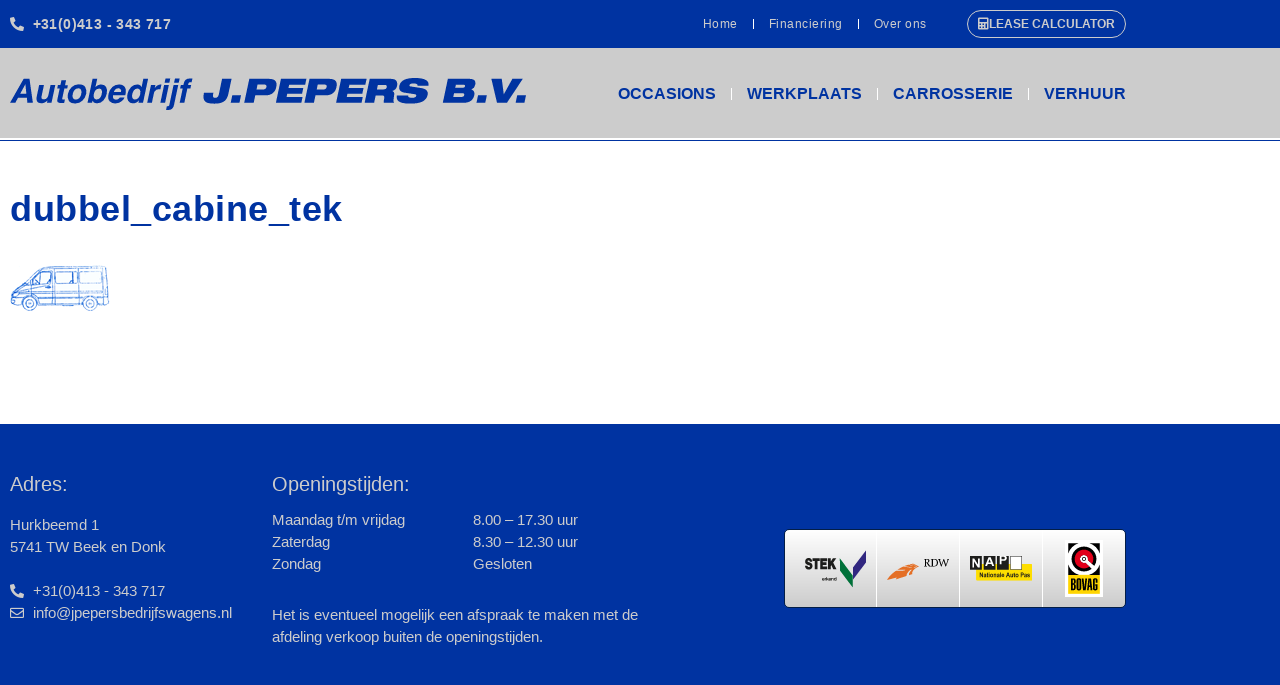

--- FILE ---
content_type: text/html; charset=UTF-8
request_url: https://www.jpepersbedrijfswagens.nl/verhuur/dubbel_cabine_tek/
body_size: 17536
content:
<!doctype html>
<html lang="nl-NL">
<head>
	<meta charset="UTF-8">
	<meta name="viewport" content="width=device-width, initial-scale=1">
	<link rel="profile" href="https://gmpg.org/xfn/11">
	<meta name='robots' content='index, follow, max-image-preview:large, max-snippet:-1, max-video-preview:-1' />

	<!-- This site is optimized with the Yoast SEO plugin v26.7 - https://yoast.com/wordpress/plugins/seo/ -->
	<title>dubbel_cabine_tek - Autobedrijf J. Pepers B.V.</title>
	<link rel="canonical" href="https://www.jpepersbedrijfswagens.nl/verhuur/dubbel_cabine_tek/" />
	<meta property="og:locale" content="nl_NL" />
	<meta property="og:type" content="article" />
	<meta property="og:title" content="dubbel_cabine_tek - Autobedrijf J. Pepers B.V." />
	<meta property="og:url" content="https://www.jpepersbedrijfswagens.nl/verhuur/dubbel_cabine_tek/" />
	<meta property="og:site_name" content="Autobedrijf J. Pepers B.V." />
	<meta property="og:image" content="https://www.jpepersbedrijfswagens.nl/verhuur/dubbel_cabine_tek" />
	<meta property="og:image:width" content="101" />
	<meta property="og:image:height" content="50" />
	<meta property="og:image:type" content="image/gif" />
	<script type="application/ld+json" class="yoast-schema-graph">{"@context":"https://schema.org","@graph":[{"@type":"WebPage","@id":"https://www.jpepersbedrijfswagens.nl/verhuur/dubbel_cabine_tek/","url":"https://www.jpepersbedrijfswagens.nl/verhuur/dubbel_cabine_tek/","name":"dubbel_cabine_tek - Autobedrijf J. Pepers B.V.","isPartOf":{"@id":"https://www.jpepersbedrijfswagens.nl/#website"},"primaryImageOfPage":{"@id":"https://www.jpepersbedrijfswagens.nl/verhuur/dubbel_cabine_tek/#primaryimage"},"image":{"@id":"https://www.jpepersbedrijfswagens.nl/verhuur/dubbel_cabine_tek/#primaryimage"},"thumbnailUrl":"https://www.jpepersbedrijfswagens.nl/wp-content/uploads/2021/10/dubbel_cabine_tek.gif","datePublished":"2021-10-15T09:12:55+00:00","breadcrumb":{"@id":"https://www.jpepersbedrijfswagens.nl/verhuur/dubbel_cabine_tek/#breadcrumb"},"inLanguage":"nl-NL","potentialAction":[{"@type":"ReadAction","target":["https://www.jpepersbedrijfswagens.nl/verhuur/dubbel_cabine_tek/"]}]},{"@type":"ImageObject","inLanguage":"nl-NL","@id":"https://www.jpepersbedrijfswagens.nl/verhuur/dubbel_cabine_tek/#primaryimage","url":"https://www.jpepersbedrijfswagens.nl/wp-content/uploads/2021/10/dubbel_cabine_tek.gif","contentUrl":"https://www.jpepersbedrijfswagens.nl/wp-content/uploads/2021/10/dubbel_cabine_tek.gif","width":101,"height":50},{"@type":"BreadcrumbList","@id":"https://www.jpepersbedrijfswagens.nl/verhuur/dubbel_cabine_tek/#breadcrumb","itemListElement":[{"@type":"ListItem","position":1,"name":"Home","item":"https://www.jpepersbedrijfswagens.nl/"},{"@type":"ListItem","position":2,"name":"Verhuur","item":"https://www.jpepersbedrijfswagens.nl/verhuur/"},{"@type":"ListItem","position":3,"name":"dubbel_cabine_tek"}]},{"@type":"WebSite","@id":"https://www.jpepersbedrijfswagens.nl/#website","url":"https://www.jpepersbedrijfswagens.nl/","name":"Autobedrijf J. Pepers B.V.","description":"Autobedrijf J. Pepers B.V.","publisher":{"@id":"https://www.jpepersbedrijfswagens.nl/#organization"},"potentialAction":[{"@type":"SearchAction","target":{"@type":"EntryPoint","urlTemplate":"https://www.jpepersbedrijfswagens.nl/?s={search_term_string}"},"query-input":{"@type":"PropertyValueSpecification","valueRequired":true,"valueName":"search_term_string"}}],"inLanguage":"nl-NL"},{"@type":"Organization","@id":"https://www.jpepersbedrijfswagens.nl/#organization","name":"Autobedrijf J. Pepers B.V.","url":"https://www.jpepersbedrijfswagens.nl/","logo":{"@type":"ImageObject","inLanguage":"nl-NL","@id":"https://www.jpepersbedrijfswagens.nl/#/schema/logo/image/","url":"https://www.jpepersbedrijfswagens.nl/wp-content/uploads/2021/10/logo-1.svg","contentUrl":"https://www.jpepersbedrijfswagens.nl/wp-content/uploads/2021/10/logo-1.svg","width":191,"height":11,"caption":"Autobedrijf J. Pepers B.V."},"image":{"@id":"https://www.jpepersbedrijfswagens.nl/#/schema/logo/image/"}}]}</script>
	<!-- / Yoast SEO plugin. -->


<link rel="alternate" type="application/rss+xml" title="Autobedrijf J. Pepers B.V. &raquo; feed" href="https://www.jpepersbedrijfswagens.nl/feed/" />
<link rel="alternate" type="application/rss+xml" title="Autobedrijf J. Pepers B.V. &raquo; reacties feed" href="https://www.jpepersbedrijfswagens.nl/comments/feed/" />
<link rel="alternate" title="oEmbed (JSON)" type="application/json+oembed" href="https://www.jpepersbedrijfswagens.nl/wp-json/oembed/1.0/embed?url=https%3A%2F%2Fwww.jpepersbedrijfswagens.nl%2Fverhuur%2Fdubbel_cabine_tek%2F" />
<link rel="alternate" title="oEmbed (XML)" type="text/xml+oembed" href="https://www.jpepersbedrijfswagens.nl/wp-json/oembed/1.0/embed?url=https%3A%2F%2Fwww.jpepersbedrijfswagens.nl%2Fverhuur%2Fdubbel_cabine_tek%2F&#038;format=xml" />
<style id='wp-img-auto-sizes-contain-inline-css'>
img:is([sizes=auto i],[sizes^="auto," i]){contain-intrinsic-size:3000px 1500px}
/*# sourceURL=wp-img-auto-sizes-contain-inline-css */
</style>
<link rel='stylesheet' id='dce-animations-css' href='https://www.jpepersbedrijfswagens.nl/wp-content/plugins/dynamic-content-for-elementor/assets/css/animations.css?ver=3.3.25' media='all' />
<style id='wp-emoji-styles-inline-css'>

	img.wp-smiley, img.emoji {
		display: inline !important;
		border: none !important;
		box-shadow: none !important;
		height: 1em !important;
		width: 1em !important;
		margin: 0 0.07em !important;
		vertical-align: -0.1em !important;
		background: none !important;
		padding: 0 !important;
	}
/*# sourceURL=wp-emoji-styles-inline-css */
</style>
<link rel='stylesheet' id='wp-block-library-css' href='https://www.jpepersbedrijfswagens.nl/wp-includes/css/dist/block-library/style.min.css?ver=6.9' media='all' />
<style id='global-styles-inline-css'>
:root{--wp--preset--aspect-ratio--square: 1;--wp--preset--aspect-ratio--4-3: 4/3;--wp--preset--aspect-ratio--3-4: 3/4;--wp--preset--aspect-ratio--3-2: 3/2;--wp--preset--aspect-ratio--2-3: 2/3;--wp--preset--aspect-ratio--16-9: 16/9;--wp--preset--aspect-ratio--9-16: 9/16;--wp--preset--color--black: #000000;--wp--preset--color--cyan-bluish-gray: #abb8c3;--wp--preset--color--white: #ffffff;--wp--preset--color--pale-pink: #f78da7;--wp--preset--color--vivid-red: #cf2e2e;--wp--preset--color--luminous-vivid-orange: #ff6900;--wp--preset--color--luminous-vivid-amber: #fcb900;--wp--preset--color--light-green-cyan: #7bdcb5;--wp--preset--color--vivid-green-cyan: #00d084;--wp--preset--color--pale-cyan-blue: #8ed1fc;--wp--preset--color--vivid-cyan-blue: #0693e3;--wp--preset--color--vivid-purple: #9b51e0;--wp--preset--gradient--vivid-cyan-blue-to-vivid-purple: linear-gradient(135deg,rgb(6,147,227) 0%,rgb(155,81,224) 100%);--wp--preset--gradient--light-green-cyan-to-vivid-green-cyan: linear-gradient(135deg,rgb(122,220,180) 0%,rgb(0,208,130) 100%);--wp--preset--gradient--luminous-vivid-amber-to-luminous-vivid-orange: linear-gradient(135deg,rgb(252,185,0) 0%,rgb(255,105,0) 100%);--wp--preset--gradient--luminous-vivid-orange-to-vivid-red: linear-gradient(135deg,rgb(255,105,0) 0%,rgb(207,46,46) 100%);--wp--preset--gradient--very-light-gray-to-cyan-bluish-gray: linear-gradient(135deg,rgb(238,238,238) 0%,rgb(169,184,195) 100%);--wp--preset--gradient--cool-to-warm-spectrum: linear-gradient(135deg,rgb(74,234,220) 0%,rgb(151,120,209) 20%,rgb(207,42,186) 40%,rgb(238,44,130) 60%,rgb(251,105,98) 80%,rgb(254,248,76) 100%);--wp--preset--gradient--blush-light-purple: linear-gradient(135deg,rgb(255,206,236) 0%,rgb(152,150,240) 100%);--wp--preset--gradient--blush-bordeaux: linear-gradient(135deg,rgb(254,205,165) 0%,rgb(254,45,45) 50%,rgb(107,0,62) 100%);--wp--preset--gradient--luminous-dusk: linear-gradient(135deg,rgb(255,203,112) 0%,rgb(199,81,192) 50%,rgb(65,88,208) 100%);--wp--preset--gradient--pale-ocean: linear-gradient(135deg,rgb(255,245,203) 0%,rgb(182,227,212) 50%,rgb(51,167,181) 100%);--wp--preset--gradient--electric-grass: linear-gradient(135deg,rgb(202,248,128) 0%,rgb(113,206,126) 100%);--wp--preset--gradient--midnight: linear-gradient(135deg,rgb(2,3,129) 0%,rgb(40,116,252) 100%);--wp--preset--font-size--small: 13px;--wp--preset--font-size--medium: 20px;--wp--preset--font-size--large: 36px;--wp--preset--font-size--x-large: 42px;--wp--preset--spacing--20: 0.44rem;--wp--preset--spacing--30: 0.67rem;--wp--preset--spacing--40: 1rem;--wp--preset--spacing--50: 1.5rem;--wp--preset--spacing--60: 2.25rem;--wp--preset--spacing--70: 3.38rem;--wp--preset--spacing--80: 5.06rem;--wp--preset--shadow--natural: 6px 6px 9px rgba(0, 0, 0, 0.2);--wp--preset--shadow--deep: 12px 12px 50px rgba(0, 0, 0, 0.4);--wp--preset--shadow--sharp: 6px 6px 0px rgba(0, 0, 0, 0.2);--wp--preset--shadow--outlined: 6px 6px 0px -3px rgb(255, 255, 255), 6px 6px rgb(0, 0, 0);--wp--preset--shadow--crisp: 6px 6px 0px rgb(0, 0, 0);}:root { --wp--style--global--content-size: 800px;--wp--style--global--wide-size: 1200px; }:where(body) { margin: 0; }.wp-site-blocks > .alignleft { float: left; margin-right: 2em; }.wp-site-blocks > .alignright { float: right; margin-left: 2em; }.wp-site-blocks > .aligncenter { justify-content: center; margin-left: auto; margin-right: auto; }:where(.wp-site-blocks) > * { margin-block-start: 24px; margin-block-end: 0; }:where(.wp-site-blocks) > :first-child { margin-block-start: 0; }:where(.wp-site-blocks) > :last-child { margin-block-end: 0; }:root { --wp--style--block-gap: 24px; }:root :where(.is-layout-flow) > :first-child{margin-block-start: 0;}:root :where(.is-layout-flow) > :last-child{margin-block-end: 0;}:root :where(.is-layout-flow) > *{margin-block-start: 24px;margin-block-end: 0;}:root :where(.is-layout-constrained) > :first-child{margin-block-start: 0;}:root :where(.is-layout-constrained) > :last-child{margin-block-end: 0;}:root :where(.is-layout-constrained) > *{margin-block-start: 24px;margin-block-end: 0;}:root :where(.is-layout-flex){gap: 24px;}:root :where(.is-layout-grid){gap: 24px;}.is-layout-flow > .alignleft{float: left;margin-inline-start: 0;margin-inline-end: 2em;}.is-layout-flow > .alignright{float: right;margin-inline-start: 2em;margin-inline-end: 0;}.is-layout-flow > .aligncenter{margin-left: auto !important;margin-right: auto !important;}.is-layout-constrained > .alignleft{float: left;margin-inline-start: 0;margin-inline-end: 2em;}.is-layout-constrained > .alignright{float: right;margin-inline-start: 2em;margin-inline-end: 0;}.is-layout-constrained > .aligncenter{margin-left: auto !important;margin-right: auto !important;}.is-layout-constrained > :where(:not(.alignleft):not(.alignright):not(.alignfull)){max-width: var(--wp--style--global--content-size);margin-left: auto !important;margin-right: auto !important;}.is-layout-constrained > .alignwide{max-width: var(--wp--style--global--wide-size);}body .is-layout-flex{display: flex;}.is-layout-flex{flex-wrap: wrap;align-items: center;}.is-layout-flex > :is(*, div){margin: 0;}body .is-layout-grid{display: grid;}.is-layout-grid > :is(*, div){margin: 0;}body{padding-top: 0px;padding-right: 0px;padding-bottom: 0px;padding-left: 0px;}a:where(:not(.wp-element-button)){text-decoration: underline;}:root :where(.wp-element-button, .wp-block-button__link){background-color: #32373c;border-width: 0;color: #fff;font-family: inherit;font-size: inherit;font-style: inherit;font-weight: inherit;letter-spacing: inherit;line-height: inherit;padding-top: calc(0.667em + 2px);padding-right: calc(1.333em + 2px);padding-bottom: calc(0.667em + 2px);padding-left: calc(1.333em + 2px);text-decoration: none;text-transform: inherit;}.has-black-color{color: var(--wp--preset--color--black) !important;}.has-cyan-bluish-gray-color{color: var(--wp--preset--color--cyan-bluish-gray) !important;}.has-white-color{color: var(--wp--preset--color--white) !important;}.has-pale-pink-color{color: var(--wp--preset--color--pale-pink) !important;}.has-vivid-red-color{color: var(--wp--preset--color--vivid-red) !important;}.has-luminous-vivid-orange-color{color: var(--wp--preset--color--luminous-vivid-orange) !important;}.has-luminous-vivid-amber-color{color: var(--wp--preset--color--luminous-vivid-amber) !important;}.has-light-green-cyan-color{color: var(--wp--preset--color--light-green-cyan) !important;}.has-vivid-green-cyan-color{color: var(--wp--preset--color--vivid-green-cyan) !important;}.has-pale-cyan-blue-color{color: var(--wp--preset--color--pale-cyan-blue) !important;}.has-vivid-cyan-blue-color{color: var(--wp--preset--color--vivid-cyan-blue) !important;}.has-vivid-purple-color{color: var(--wp--preset--color--vivid-purple) !important;}.has-black-background-color{background-color: var(--wp--preset--color--black) !important;}.has-cyan-bluish-gray-background-color{background-color: var(--wp--preset--color--cyan-bluish-gray) !important;}.has-white-background-color{background-color: var(--wp--preset--color--white) !important;}.has-pale-pink-background-color{background-color: var(--wp--preset--color--pale-pink) !important;}.has-vivid-red-background-color{background-color: var(--wp--preset--color--vivid-red) !important;}.has-luminous-vivid-orange-background-color{background-color: var(--wp--preset--color--luminous-vivid-orange) !important;}.has-luminous-vivid-amber-background-color{background-color: var(--wp--preset--color--luminous-vivid-amber) !important;}.has-light-green-cyan-background-color{background-color: var(--wp--preset--color--light-green-cyan) !important;}.has-vivid-green-cyan-background-color{background-color: var(--wp--preset--color--vivid-green-cyan) !important;}.has-pale-cyan-blue-background-color{background-color: var(--wp--preset--color--pale-cyan-blue) !important;}.has-vivid-cyan-blue-background-color{background-color: var(--wp--preset--color--vivid-cyan-blue) !important;}.has-vivid-purple-background-color{background-color: var(--wp--preset--color--vivid-purple) !important;}.has-black-border-color{border-color: var(--wp--preset--color--black) !important;}.has-cyan-bluish-gray-border-color{border-color: var(--wp--preset--color--cyan-bluish-gray) !important;}.has-white-border-color{border-color: var(--wp--preset--color--white) !important;}.has-pale-pink-border-color{border-color: var(--wp--preset--color--pale-pink) !important;}.has-vivid-red-border-color{border-color: var(--wp--preset--color--vivid-red) !important;}.has-luminous-vivid-orange-border-color{border-color: var(--wp--preset--color--luminous-vivid-orange) !important;}.has-luminous-vivid-amber-border-color{border-color: var(--wp--preset--color--luminous-vivid-amber) !important;}.has-light-green-cyan-border-color{border-color: var(--wp--preset--color--light-green-cyan) !important;}.has-vivid-green-cyan-border-color{border-color: var(--wp--preset--color--vivid-green-cyan) !important;}.has-pale-cyan-blue-border-color{border-color: var(--wp--preset--color--pale-cyan-blue) !important;}.has-vivid-cyan-blue-border-color{border-color: var(--wp--preset--color--vivid-cyan-blue) !important;}.has-vivid-purple-border-color{border-color: var(--wp--preset--color--vivid-purple) !important;}.has-vivid-cyan-blue-to-vivid-purple-gradient-background{background: var(--wp--preset--gradient--vivid-cyan-blue-to-vivid-purple) !important;}.has-light-green-cyan-to-vivid-green-cyan-gradient-background{background: var(--wp--preset--gradient--light-green-cyan-to-vivid-green-cyan) !important;}.has-luminous-vivid-amber-to-luminous-vivid-orange-gradient-background{background: var(--wp--preset--gradient--luminous-vivid-amber-to-luminous-vivid-orange) !important;}.has-luminous-vivid-orange-to-vivid-red-gradient-background{background: var(--wp--preset--gradient--luminous-vivid-orange-to-vivid-red) !important;}.has-very-light-gray-to-cyan-bluish-gray-gradient-background{background: var(--wp--preset--gradient--very-light-gray-to-cyan-bluish-gray) !important;}.has-cool-to-warm-spectrum-gradient-background{background: var(--wp--preset--gradient--cool-to-warm-spectrum) !important;}.has-blush-light-purple-gradient-background{background: var(--wp--preset--gradient--blush-light-purple) !important;}.has-blush-bordeaux-gradient-background{background: var(--wp--preset--gradient--blush-bordeaux) !important;}.has-luminous-dusk-gradient-background{background: var(--wp--preset--gradient--luminous-dusk) !important;}.has-pale-ocean-gradient-background{background: var(--wp--preset--gradient--pale-ocean) !important;}.has-electric-grass-gradient-background{background: var(--wp--preset--gradient--electric-grass) !important;}.has-midnight-gradient-background{background: var(--wp--preset--gradient--midnight) !important;}.has-small-font-size{font-size: var(--wp--preset--font-size--small) !important;}.has-medium-font-size{font-size: var(--wp--preset--font-size--medium) !important;}.has-large-font-size{font-size: var(--wp--preset--font-size--large) !important;}.has-x-large-font-size{font-size: var(--wp--preset--font-size--x-large) !important;}
:root :where(.wp-block-pullquote){font-size: 1.5em;line-height: 1.6;}
/*# sourceURL=global-styles-inline-css */
</style>
<link rel='stylesheet' id='dce-style-css' href='https://www.jpepersbedrijfswagens.nl/wp-content/plugins/dynamic-content-for-elementor/assets/css/style.min.css?ver=3.3.25' media='all' />
<link rel='stylesheet' id='dce-hidden-label-css' href='https://www.jpepersbedrijfswagens.nl/wp-content/plugins/dynamic-content-for-elementor/assets/css/hidden-label.min.css?ver=3.3.25' media='all' />
<link rel='stylesheet' id='dce-dynamic-visibility-css' href='https://www.jpepersbedrijfswagens.nl/wp-content/plugins/dynamic-content-for-elementor/assets/css/dynamic-visibility.min.css?ver=3.3.25' media='all' />
<link rel='stylesheet' id='dce-tooltip-css' href='https://www.jpepersbedrijfswagens.nl/wp-content/plugins/dynamic-content-for-elementor/assets/css/tooltip.min.css?ver=3.3.25' media='all' />
<link rel='stylesheet' id='dce-pageScroll-css' href='https://www.jpepersbedrijfswagens.nl/wp-content/plugins/dynamic-content-for-elementor/assets/css/page-scroll.min.css?ver=3.3.25' media='all' />
<link rel='stylesheet' id='dce-reveal-css' href='https://www.jpepersbedrijfswagens.nl/wp-content/plugins/dynamic-content-for-elementor/assets/css/reveal.min.css?ver=3.3.25' media='all' />
<link rel='stylesheet' id='dce-plyr-css' href='https://www.jpepersbedrijfswagens.nl/wp-content/plugins/dynamic-content-for-elementor/assets/node/plyr/plyr.css?ver=3.3.25' media='all' />
<link rel='stylesheet' id='hello-elementor-theme-style-css' href='https://www.jpepersbedrijfswagens.nl/wp-content/themes/hello-elementor/assets/css/theme.css?ver=3.4.5' media='all' />
<link rel='stylesheet' id='hello-elementor-child-style-css' href='https://www.jpepersbedrijfswagens.nl/wp-content/themes/aceview-elementor/style.css?ver=1.0.0' media='all' />
<link rel='stylesheet' id='hello-elementor-css' href='https://www.jpepersbedrijfswagens.nl/wp-content/themes/hello-elementor/assets/css/reset.css?ver=3.4.5' media='all' />
<link rel='stylesheet' id='hello-elementor-header-footer-css' href='https://www.jpepersbedrijfswagens.nl/wp-content/themes/hello-elementor/assets/css/header-footer.css?ver=3.4.5' media='all' />
<link rel='stylesheet' id='elementor-frontend-css' href='https://www.jpepersbedrijfswagens.nl/wp-content/plugins/elementor/assets/css/frontend.min.css?ver=3.34.1' media='all' />
<style id='elementor-frontend-inline-css'>
.elementor-kit-349{--e-global-color-primary:#0033A1;--e-global-color-secondary:#CCCCCC;--e-global-color-text:#000000;--e-global-color-accent:#EEEEEE;--e-global-color-dac0c55:#FFFFFF;--e-global-typography-primary-font-family:"Inter";--e-global-typography-primary-font-weight:500;--e-global-typography-primary-letter-spacing:0.5px;--e-global-typography-secondary-font-family:"Inter";--e-global-typography-secondary-font-weight:400;--e-global-typography-text-font-family:"Inter";--e-global-typography-text-font-weight:400;--e-global-typography-accent-font-family:"Roboto";--e-global-typography-accent-font-weight:500;color:var( --e-global-color-text );font-size:16px;letter-spacing:0px;}.elementor-kit-349 button,.elementor-kit-349 input[type="button"],.elementor-kit-349 input[type="submit"],.elementor-kit-349 .elementor-button{background-color:var( --e-global-color-primary );color:var( --e-global-color-secondary );border-style:solid;border-width:0px 0px 0px 0px;border-radius:50px 50px 50px 50px;}.elementor-kit-349 button:hover,.elementor-kit-349 button:focus,.elementor-kit-349 input[type="button"]:hover,.elementor-kit-349 input[type="button"]:focus,.elementor-kit-349 input[type="submit"]:hover,.elementor-kit-349 input[type="submit"]:focus,.elementor-kit-349 .elementor-button:hover,.elementor-kit-349 .elementor-button:focus{background-color:var( --e-global-color-text );color:var( --e-global-color-secondary );}.elementor-kit-349 e-page-transition{background-color:#FFBC7D;}.elementor-kit-349 p{margin-block-end:1em;}.elementor-kit-349 a{color:var( --e-global-color-primary );}.elementor-kit-349 a:hover{color:var( --e-global-color-text );}.elementor-kit-349 h1{color:var( --e-global-color-primary );font-size:36px;font-weight:600;letter-spacing:0.5px;}.elementor-section.elementor-section-boxed > .elementor-container{max-width:1140px;}.e-con{--container-max-width:1140px;}.elementor-widget:not(:last-child){margin-block-end:20px;}.elementor-element{--widgets-spacing:20px 20px;--widgets-spacing-row:20px;--widgets-spacing-column:20px;}{}h1.entry-title{display:var(--page-title-display);}@media(max-width:1024px){.elementor-section.elementor-section-boxed > .elementor-container{max-width:1024px;}.e-con{--container-max-width:1024px;}}@media(max-width:767px){.elementor-kit-349 h1{font-size:24px;}.elementor-section.elementor-section-boxed > .elementor-container{max-width:767px;}.e-con{--container-max-width:767px;}}
.elementor-360 .elementor-element.elementor-element-19b459d > .elementor-container > .elementor-column > .elementor-widget-wrap{align-content:center;align-items:center;}.elementor-360 .elementor-element.elementor-element-19b459d:not(.elementor-motion-effects-element-type-background), .elementor-360 .elementor-element.elementor-element-19b459d > .elementor-motion-effects-container > .elementor-motion-effects-layer{background-color:var( --e-global-color-primary );}.elementor-360 .elementor-element.elementor-element-19b459d{transition:background 0.3s, border 0.3s, border-radius 0.3s, box-shadow 0.3s;}.elementor-360 .elementor-element.elementor-element-19b459d > .elementor-background-overlay{transition:background 0.3s, border-radius 0.3s, opacity 0.3s;}.elementor-360 .elementor-element.elementor-element-f73ca0a .elementor-icon-list-icon i{color:var( --e-global-color-secondary );transition:color 0.3s;}.elementor-360 .elementor-element.elementor-element-f73ca0a .elementor-icon-list-icon svg{fill:var( --e-global-color-secondary );transition:fill 0.3s;}.elementor-360 .elementor-element.elementor-element-f73ca0a{--e-icon-list-icon-size:14px;--icon-vertical-offset:0px;}.elementor-360 .elementor-element.elementor-element-f73ca0a .elementor-icon-list-item > .elementor-icon-list-text, .elementor-360 .elementor-element.elementor-element-f73ca0a .elementor-icon-list-item > a{font-size:14px;font-weight:600;letter-spacing:0.4px;}.elementor-360 .elementor-element.elementor-element-f73ca0a .elementor-icon-list-text{color:var( --e-global-color-secondary );transition:color 0.3s;}.elementor-360 .elementor-element.elementor-element-a823e62 > .elementor-widget-wrap > .elementor-widget:not(.elementor-widget__width-auto):not(.elementor-widget__width-initial):not(:last-child):not(.elementor-absolute){margin-block-end:0px;}.elementor-360 .elementor-element.elementor-element-5108ccb > .elementor-widget-container{margin:0px 0px 0px 0px;}.elementor-360 .elementor-element.elementor-element-5108ccb .elementor-menu-toggle{margin-left:auto;background-color:var( --e-global-color-accent );}.elementor-360 .elementor-element.elementor-element-5108ccb .elementor-nav-menu .elementor-item{font-family:"Inter", Sans-serif;font-size:12px;font-weight:500;letter-spacing:0.5px;}.elementor-360 .elementor-element.elementor-element-5108ccb .elementor-nav-menu--main .elementor-item{color:var( --e-global-color-secondary );fill:var( --e-global-color-secondary );padding-left:0px;padding-right:0px;padding-top:0px;padding-bottom:0px;}.elementor-360 .elementor-element.elementor-element-5108ccb .elementor-nav-menu--main .elementor-item:hover,
					.elementor-360 .elementor-element.elementor-element-5108ccb .elementor-nav-menu--main .elementor-item.elementor-item-active,
					.elementor-360 .elementor-element.elementor-element-5108ccb .elementor-nav-menu--main .elementor-item.highlighted,
					.elementor-360 .elementor-element.elementor-element-5108ccb .elementor-nav-menu--main .elementor-item:focus{color:var( --e-global-color-secondary );fill:var( --e-global-color-secondary );}.elementor-360 .elementor-element.elementor-element-5108ccb{--e-nav-menu-divider-content:"";--e-nav-menu-divider-style:solid;--e-nav-menu-divider-width:1px;--e-nav-menu-divider-height:10px;--e-nav-menu-divider-color:var( --e-global-color-dac0c55 );--e-nav-menu-horizontal-menu-item-margin:calc( 30px / 2 );}.elementor-360 .elementor-element.elementor-element-5108ccb .elementor-nav-menu--main:not(.elementor-nav-menu--layout-horizontal) .elementor-nav-menu > li:not(:last-child){margin-bottom:30px;}.elementor-360 .elementor-element.elementor-element-5108ccb div.elementor-menu-toggle{color:var( --e-global-color-primary );}.elementor-360 .elementor-element.elementor-element-5108ccb div.elementor-menu-toggle svg{fill:var( --e-global-color-primary );}.elementor-360 .elementor-element.elementor-element-dbcf275 .elementor-menu-toggle{margin-left:auto;background-color:var( --e-global-color-accent );}.elementor-360 .elementor-element.elementor-element-dbcf275 .elementor-nav-menu .elementor-item{font-family:"Inter", Sans-serif;font-size:12px;font-weight:500;letter-spacing:0.5px;}.elementor-360 .elementor-element.elementor-element-dbcf275 .elementor-nav-menu--main .elementor-item{color:var( --e-global-color-secondary );fill:var( --e-global-color-secondary );padding-left:0px;padding-right:0px;padding-top:0px;padding-bottom:0px;}.elementor-360 .elementor-element.elementor-element-dbcf275 .elementor-nav-menu--main .elementor-item:hover,
					.elementor-360 .elementor-element.elementor-element-dbcf275 .elementor-nav-menu--main .elementor-item.elementor-item-active,
					.elementor-360 .elementor-element.elementor-element-dbcf275 .elementor-nav-menu--main .elementor-item.highlighted,
					.elementor-360 .elementor-element.elementor-element-dbcf275 .elementor-nav-menu--main .elementor-item:focus{color:var( --e-global-color-secondary );fill:var( --e-global-color-secondary );}.elementor-360 .elementor-element.elementor-element-dbcf275{--e-nav-menu-divider-content:"";--e-nav-menu-divider-style:solid;--e-nav-menu-divider-width:1px;--e-nav-menu-divider-height:10px;--e-nav-menu-divider-color:var( --e-global-color-dac0c55 );--e-nav-menu-horizontal-menu-item-margin:calc( 30px / 2 );}.elementor-360 .elementor-element.elementor-element-dbcf275 .elementor-nav-menu--main:not(.elementor-nav-menu--layout-horizontal) .elementor-nav-menu > li:not(:last-child){margin-bottom:30px;}.elementor-360 .elementor-element.elementor-element-dbcf275 .elementor-nav-menu--dropdown a, .elementor-360 .elementor-element.elementor-element-dbcf275 .elementor-menu-toggle{color:var( --e-global-color-secondary );fill:var( --e-global-color-secondary );}.elementor-360 .elementor-element.elementor-element-dbcf275 .elementor-nav-menu--dropdown{background-color:var( --e-global-color-primary );}.elementor-360 .elementor-element.elementor-element-dbcf275 .elementor-nav-menu--dropdown a:hover,
					.elementor-360 .elementor-element.elementor-element-dbcf275 .elementor-nav-menu--dropdown a:focus,
					.elementor-360 .elementor-element.elementor-element-dbcf275 .elementor-nav-menu--dropdown a.elementor-item-active,
					.elementor-360 .elementor-element.elementor-element-dbcf275 .elementor-nav-menu--dropdown a.highlighted,
					.elementor-360 .elementor-element.elementor-element-dbcf275 .elementor-menu-toggle:hover,
					.elementor-360 .elementor-element.elementor-element-dbcf275 .elementor-menu-toggle:focus{color:var( --e-global-color-primary );}.elementor-360 .elementor-element.elementor-element-dbcf275 .elementor-nav-menu--dropdown a:hover,
					.elementor-360 .elementor-element.elementor-element-dbcf275 .elementor-nav-menu--dropdown a:focus,
					.elementor-360 .elementor-element.elementor-element-dbcf275 .elementor-nav-menu--dropdown a.elementor-item-active,
					.elementor-360 .elementor-element.elementor-element-dbcf275 .elementor-nav-menu--dropdown a.highlighted{background-color:var( --e-global-color-secondary );}.elementor-360 .elementor-element.elementor-element-dbcf275 .elementor-nav-menu--dropdown a.elementor-item-active{color:var( --e-global-color-primary );background-color:var( --e-global-color-secondary );}.elementor-360 .elementor-element.elementor-element-dbcf275 div.elementor-menu-toggle{color:var( --e-global-color-primary );}.elementor-360 .elementor-element.elementor-element-dbcf275 div.elementor-menu-toggle svg{fill:var( --e-global-color-primary );}.elementor-360 .elementor-element.elementor-element-ee7343a .elementor-button{background-color:var( --e-global-color-primary );font-size:12px;font-weight:600;fill:var( --e-global-color-secondary );color:var( --e-global-color-secondary );border-style:solid;border-width:1px 1px 1px 1px;padding:7px 10px 7px 10px;}.elementor-360 .elementor-element.elementor-element-ee7343a .elementor-button:hover, .elementor-360 .elementor-element.elementor-element-ee7343a .elementor-button:focus{background-color:var( --e-global-color-secondary );color:var( --e-global-color-primary );}.elementor-360 .elementor-element.elementor-element-ee7343a .elementor-button-content-wrapper{flex-direction:row;}.elementor-360 .elementor-element.elementor-element-ee7343a .elementor-button:hover svg, .elementor-360 .elementor-element.elementor-element-ee7343a .elementor-button:focus svg{fill:var( --e-global-color-primary );}.elementor-360 .elementor-element.elementor-element-d1fe85d > .elementor-container > .elementor-column > .elementor-widget-wrap{align-content:center;align-items:center;}.elementor-360 .elementor-element.elementor-element-d1fe85d:not(.elementor-motion-effects-element-type-background), .elementor-360 .elementor-element.elementor-element-d1fe85d > .elementor-motion-effects-container > .elementor-motion-effects-layer{background-color:var( --e-global-color-secondary );}.elementor-360 .elementor-element.elementor-element-d1fe85d{border-style:solid;border-width:0px 0px 2px 0px;border-color:var( --e-global-color-dac0c55 );transition:background 0.3s, border 0.3s, border-radius 0.3s, box-shadow 0.3s;padding:20px 0px 18px 0px;}.elementor-360 .elementor-element.elementor-element-d1fe85d > .elementor-background-overlay{transition:background 0.3s, border-radius 0.3s, opacity 0.3s;}.elementor-bc-flex-widget .elementor-360 .elementor-element.elementor-element-5a6309e.elementor-column .elementor-widget-wrap{align-items:center;}.elementor-360 .elementor-element.elementor-element-5a6309e.elementor-column.elementor-element[data-element_type="column"] > .elementor-widget-wrap.elementor-element-populated{align-content:center;align-items:center;}.elementor-360 .elementor-element.elementor-element-4dbca8a > .elementor-widget-container{margin:0px 0px 0px 0px;padding:0px 0px 0px 0px;}.elementor-360 .elementor-element.elementor-element-4dbca8a img{width:538px;max-width:100%;}.elementor-360 .elementor-element.elementor-element-b66c1c7 > .elementor-widget-wrap > .elementor-widget:not(.elementor-widget__width-auto):not(.elementor-widget__width-initial):not(:last-child):not(.elementor-absolute){margin-block-end:0px;}.elementor-360 .elementor-element.elementor-element-b66c1c7 > .elementor-element-populated{margin:0px 0px 0px 0px;--e-column-margin-right:0px;--e-column-margin-left:0px;}.elementor-360 .elementor-element.elementor-element-b8ef0a4 .elementor-menu-toggle{margin:0 auto;}.elementor-360 .elementor-element.elementor-element-b8ef0a4 .elementor-nav-menu .elementor-item{font-family:"Inter", Sans-serif;font-weight:600;text-transform:uppercase;}.elementor-360 .elementor-element.elementor-element-b8ef0a4{--e-nav-menu-divider-content:"";--e-nav-menu-divider-style:solid;--e-nav-menu-divider-width:1px;--e-nav-menu-divider-height:12px;--e-nav-menu-divider-color:var( --e-global-color-dac0c55 );--e-nav-menu-horizontal-menu-item-margin:calc( 30px / 2 );}.elementor-360 .elementor-element.elementor-element-b8ef0a4 .elementor-nav-menu--main .elementor-item{padding-left:0px;padding-right:0px;padding-top:0px;padding-bottom:0px;}.elementor-360 .elementor-element.elementor-element-b8ef0a4 .elementor-nav-menu--main:not(.elementor-nav-menu--layout-horizontal) .elementor-nav-menu > li:not(:last-child){margin-bottom:30px;}.elementor-360 .elementor-element.elementor-element-aace996 .elementor-menu-toggle{margin-left:auto;background-color:var( --e-global-color-primary );}.elementor-360 .elementor-element.elementor-element-aace996 .elementor-nav-menu .elementor-item{font-family:"Inter", Sans-serif;font-size:12px;font-weight:500;letter-spacing:0.5px;}.elementor-360 .elementor-element.elementor-element-aace996 .elementor-nav-menu--main .elementor-item{color:var( --e-global-color-primary );fill:var( --e-global-color-primary );padding-left:0px;padding-right:0px;padding-top:0px;padding-bottom:0px;}.elementor-360 .elementor-element.elementor-element-aace996 .elementor-nav-menu--main .elementor-item:hover,
					.elementor-360 .elementor-element.elementor-element-aace996 .elementor-nav-menu--main .elementor-item.elementor-item-active,
					.elementor-360 .elementor-element.elementor-element-aace996 .elementor-nav-menu--main .elementor-item.highlighted,
					.elementor-360 .elementor-element.elementor-element-aace996 .elementor-nav-menu--main .elementor-item:focus{color:var( --e-global-color-secondary );fill:var( --e-global-color-secondary );}.elementor-360 .elementor-element.elementor-element-aace996{--e-nav-menu-divider-content:"";--e-nav-menu-divider-style:solid;--e-nav-menu-divider-width:1px;--e-nav-menu-divider-height:10px;--e-nav-menu-divider-color:var( --e-global-color-dac0c55 );--e-nav-menu-horizontal-menu-item-margin:calc( 30px / 2 );}.elementor-360 .elementor-element.elementor-element-aace996 .elementor-nav-menu--main:not(.elementor-nav-menu--layout-horizontal) .elementor-nav-menu > li:not(:last-child){margin-bottom:30px;}.elementor-360 .elementor-element.elementor-element-aace996 .elementor-nav-menu--dropdown a, .elementor-360 .elementor-element.elementor-element-aace996 .elementor-menu-toggle{color:var( --e-global-color-secondary );fill:var( --e-global-color-secondary );}.elementor-360 .elementor-element.elementor-element-aace996 .elementor-nav-menu--dropdown{background-color:var( --e-global-color-primary );}.elementor-360 .elementor-element.elementor-element-aace996 .elementor-nav-menu--dropdown a:hover,
					.elementor-360 .elementor-element.elementor-element-aace996 .elementor-nav-menu--dropdown a:focus,
					.elementor-360 .elementor-element.elementor-element-aace996 .elementor-nav-menu--dropdown a.elementor-item-active,
					.elementor-360 .elementor-element.elementor-element-aace996 .elementor-nav-menu--dropdown a.highlighted,
					.elementor-360 .elementor-element.elementor-element-aace996 .elementor-menu-toggle:hover,
					.elementor-360 .elementor-element.elementor-element-aace996 .elementor-menu-toggle:focus{color:var( --e-global-color-primary );}.elementor-360 .elementor-element.elementor-element-aace996 .elementor-nav-menu--dropdown a:hover,
					.elementor-360 .elementor-element.elementor-element-aace996 .elementor-nav-menu--dropdown a:focus,
					.elementor-360 .elementor-element.elementor-element-aace996 .elementor-nav-menu--dropdown a.elementor-item-active,
					.elementor-360 .elementor-element.elementor-element-aace996 .elementor-nav-menu--dropdown a.highlighted{background-color:var( --e-global-color-secondary );}.elementor-360 .elementor-element.elementor-element-aace996 .elementor-nav-menu--dropdown a.elementor-item-active{color:var( --e-global-color-primary );background-color:var( --e-global-color-secondary );}.elementor-360 .elementor-element.elementor-element-aace996 div.elementor-menu-toggle{color:var( --e-global-color-secondary );}.elementor-360 .elementor-element.elementor-element-aace996 div.elementor-menu-toggle svg{fill:var( --e-global-color-secondary );}.elementor-360 .elementor-element.elementor-element-aace996 div.elementor-menu-toggle:hover, .elementor-360 .elementor-element.elementor-element-aace996 div.elementor-menu-toggle:focus{color:var( --e-global-color-primary );}.elementor-360 .elementor-element.elementor-element-aace996 div.elementor-menu-toggle:hover svg, .elementor-360 .elementor-element.elementor-element-aace996 div.elementor-menu-toggle:focus svg{fill:var( --e-global-color-primary );}.elementor-360 .elementor-element.elementor-element-aace996 .elementor-menu-toggle:hover, .elementor-360 .elementor-element.elementor-element-aace996 .elementor-menu-toggle:focus{background-color:var( --e-global-color-secondary );}@media(min-width:768px){.elementor-360 .elementor-element.elementor-element-a823e62{width:48.86%;}.elementor-360 .elementor-element.elementor-element-3bdbe00{width:17.445%;}.elementor-360 .elementor-element.elementor-element-5a6309e{width:47.018%;}.elementor-360 .elementor-element.elementor-element-b66c1c7{width:52.591%;}}@media(max-width:1024px){.elementor-360 .elementor-element.elementor-element-19b459d{padding:0px 0px 0px 0px;}.elementor-360 .elementor-element.elementor-element-f73ca0a > .elementor-widget-container{margin:0px 0px 0px 20px;}.elementor-360 .elementor-element.elementor-element-a823e62 > .elementor-widget-wrap > .elementor-widget:not(.elementor-widget__width-auto):not(.elementor-widget__width-initial):not(:last-child):not(.elementor-absolute){margin-block-end:0px;}.elementor-360 .elementor-element.elementor-element-5108ccb > .elementor-widget-container{margin:0px 0px 0px 0px;}.elementor-360 .elementor-element.elementor-element-5108ccb .elementor-nav-menu .elementor-item{font-size:12px;}.elementor-360 .elementor-element.elementor-element-dbcf275 > .elementor-widget-container{margin:0px 0px 0px 0px;padding:0px 0px 0px 0px;}.elementor-360 .elementor-element.elementor-element-dbcf275 .elementor-nav-menu .elementor-item{font-size:12px;}.elementor-360 .elementor-element.elementor-element-ee7343a > .elementor-widget-container{margin:0px 20px 0px 0px;}.elementor-360 .elementor-element.elementor-element-d1fe85d{padding:15px 20px 15px 20px;}.elementor-360 .elementor-element.elementor-element-b66c1c7 > .elementor-element-populated{margin:0px 0px 0px 0px;--e-column-margin-right:0px;--e-column-margin-left:0px;padding:0px 0px 0px 1px;}.elementor-360 .elementor-element.elementor-element-b8ef0a4 .elementor-nav-menu .elementor-item{font-size:14px;}.elementor-360 .elementor-element.elementor-element-aace996 > .elementor-widget-container{margin:0px 20px 0px 0px;padding:0px 0px 0px 0px;}.elementor-360 .elementor-element.elementor-element-aace996 .elementor-nav-menu .elementor-item{font-size:12px;}.elementor-360 .elementor-element.elementor-element-aace996 .elementor-nav-menu--main > .elementor-nav-menu > li > .elementor-nav-menu--dropdown, .elementor-360 .elementor-element.elementor-element-aace996 .elementor-nav-menu__container.elementor-nav-menu--dropdown{margin-top:17px !important;}}@media(max-width:767px){.elementor-360 .elementor-element.elementor-element-19b459d{margin-top:0px;margin-bottom:0px;padding:0px 0px 0px 0px;}.elementor-360 .elementor-element.elementor-element-a823e62{width:30%;}.elementor-360 .elementor-element.elementor-element-5108ccb .elementor-nav-menu .elementor-item{font-size:18px;}.elementor-360 .elementor-element.elementor-element-dbcf275 .elementor-nav-menu .elementor-item{font-size:18px;}.elementor-360 .elementor-element.elementor-element-dbcf275 .elementor-nav-menu--dropdown a{padding-top:12px;padding-bottom:12px;}.elementor-360 .elementor-element.elementor-element-dbcf275 .elementor-nav-menu--main > .elementor-nav-menu > li > .elementor-nav-menu--dropdown, .elementor-360 .elementor-element.elementor-element-dbcf275 .elementor-nav-menu__container.elementor-nav-menu--dropdown{margin-top:15px !important;}.elementor-360 .elementor-element.elementor-element-3bdbe00{width:70%;}.elementor-360 .elementor-element.elementor-element-5a6309e > .elementor-element-populated{padding:20px 20px 20px 20px;}.elementor-360 .elementor-element.elementor-element-aace996 .elementor-nav-menu .elementor-item{font-size:18px;}.elementor-360 .elementor-element.elementor-element-aace996 .elementor-nav-menu--dropdown a{padding-top:12px;padding-bottom:12px;}.elementor-360 .elementor-element.elementor-element-aace996 .elementor-nav-menu--main > .elementor-nav-menu > li > .elementor-nav-menu--dropdown, .elementor-360 .elementor-element.elementor-element-aace996 .elementor-nav-menu__container.elementor-nav-menu--dropdown{margin-top:15px !important;}}@media(max-width:1024px) and (min-width:768px){.elementor-360 .elementor-element.elementor-element-dc508c7{width:50%;}.elementor-360 .elementor-element.elementor-element-a823e62{width:50%;}.elementor-360 .elementor-element.elementor-element-3bdbe00{width:50%;}}
.elementor-364 .elementor-element.elementor-element-97fe828:not(.elementor-motion-effects-element-type-background), .elementor-364 .elementor-element.elementor-element-97fe828 > .elementor-motion-effects-container > .elementor-motion-effects-layer{background-color:var( --e-global-color-primary );}.elementor-364 .elementor-element.elementor-element-97fe828{transition:background 0.3s, border 0.3s, border-radius 0.3s, box-shadow 0.3s;margin-top:40px;margin-bottom:0px;padding:40px 0px 40px 0px;}.elementor-364 .elementor-element.elementor-element-97fe828 > .elementor-background-overlay{transition:background 0.3s, border-radius 0.3s, opacity 0.3s;}.elementor-364 .elementor-element.elementor-element-97fe828 a{color:var( --e-global-color-secondary );}.elementor-364 .elementor-element.elementor-element-97fe828 a:hover{color:var( --e-global-color-dac0c55 );}.elementor-364 .elementor-element.elementor-element-a0adf77 .elementor-heading-title{font-family:"Roboto", Sans-serif;font-weight:400;color:var( --e-global-color-secondary );}.elementor-364 .elementor-element.elementor-element-ed86cdb .elementor-icon-list-icon i{transition:color 0.3s;}.elementor-364 .elementor-element.elementor-element-ed86cdb .elementor-icon-list-icon svg{transition:fill 0.3s;}.elementor-364 .elementor-element.elementor-element-ed86cdb{--e-icon-list-icon-size:14px;--icon-vertical-offset:0px;}.elementor-364 .elementor-element.elementor-element-ed86cdb .elementor-icon-list-item > .elementor-icon-list-text, .elementor-364 .elementor-element.elementor-element-ed86cdb .elementor-icon-list-item > a{font-family:"Roboto", Sans-serif;font-size:15px;font-weight:400;}.elementor-364 .elementor-element.elementor-element-ed86cdb .elementor-icon-list-text{color:var( --e-global-color-secondary );transition:color 0.3s;}.elementor-364 .elementor-element.elementor-element-4cb9b35 > .elementor-widget-wrap > .elementor-widget:not(.elementor-widget__width-auto):not(.elementor-widget__width-initial):not(:last-child):not(.elementor-absolute){margin-block-end:0px;}.elementor-364 .elementor-element.elementor-element-c14a17f .elementor-heading-title{font-family:"Roboto", Sans-serif;font-weight:400;color:var( --e-global-color-secondary );}.elementor-364 .elementor-element.elementor-element-05ae9a3{margin-top:0px;margin-bottom:0px;}.elementor-364 .elementor-element.elementor-element-cdf2720 > .elementor-element-populated{padding:0px 0px 0px 0px;}.elementor-364 .elementor-element.elementor-element-f91faa7{font-family:"Roboto", Sans-serif;font-size:15px;font-weight:400;color:var( --e-global-color-secondary );}.elementor-364 .elementor-element.elementor-element-52d8aa7 > .elementor-element-populated{padding:0px 0px 0px 0px;}.elementor-364 .elementor-element.elementor-element-2981955{font-family:"Roboto", Sans-serif;font-size:15px;font-weight:400;color:var( --e-global-color-secondary );}.elementor-364 .elementor-element.elementor-element-4ad10ba > .elementor-widget-container{margin:0px 0px 0px 0px;padding:0px 0px 0px 0px;}.elementor-364 .elementor-element.elementor-element-4ad10ba{font-family:"Roboto", Sans-serif;font-size:15px;font-weight:400;color:var( --e-global-color-secondary );}.elementor-bc-flex-widget .elementor-364 .elementor-element.elementor-element-d8c7428.elementor-column .elementor-widget-wrap{align-items:center;}.elementor-364 .elementor-element.elementor-element-d8c7428.elementor-column.elementor-element[data-element_type="column"] > .elementor-widget-wrap.elementor-element-populated{align-content:center;align-items:center;}.elementor-364 .elementor-element.elementor-element-d8c7428 > .elementor-element-populated{margin:0% 0% 0% 20%;--e-column-margin-right:0%;--e-column-margin-left:20%;}.elementor-364 .elementor-element.elementor-element-b042928 > .elementor-container > .elementor-column > .elementor-widget-wrap{align-content:center;align-items:center;}.elementor-364 .elementor-element.elementor-element-b042928:not(.elementor-motion-effects-element-type-background), .elementor-364 .elementor-element.elementor-element-b042928 > .elementor-motion-effects-container > .elementor-motion-effects-layer{background-color:transparent;background-image:linear-gradient(180deg, var( --e-global-color-dac0c55 ) 0%, var( --e-global-color-secondary ) 100%);}.elementor-364 .elementor-element.elementor-element-b042928 > .elementor-container{max-width:500px;}.elementor-364 .elementor-element.elementor-element-b042928{border-style:solid;border-width:1px 1px 1px 1px;border-color:#031E47;transition:background 0.3s, border 0.3s, border-radius 0.3s, box-shadow 0.3s;margin-top:0px;margin-bottom:0px;padding:0px 0px 0px 010px;}.elementor-364 .elementor-element.elementor-element-b042928, .elementor-364 .elementor-element.elementor-element-b042928 > .elementor-background-overlay{border-radius:5px 5px 5px 5px;}.elementor-364 .elementor-element.elementor-element-b042928 > .elementor-background-overlay{transition:background 0.3s, border-radius 0.3s, opacity 0.3s;}.elementor-bc-flex-widget .elementor-364 .elementor-element.elementor-element-8a1e8db.elementor-column .elementor-widget-wrap{align-items:center;}.elementor-364 .elementor-element.elementor-element-8a1e8db.elementor-column.elementor-element[data-element_type="column"] > .elementor-widget-wrap.elementor-element-populated{align-content:center;align-items:center;}.elementor-364 .elementor-element.elementor-element-8a1e8db > .elementor-element-populated{border-style:solid;border-width:0px 1px 0px 0px;border-color:var( --e-global-color-dac0c55 );}.elementor-bc-flex-widget .elementor-364 .elementor-element.elementor-element-0c988db.elementor-column .elementor-widget-wrap{align-items:center;}.elementor-364 .elementor-element.elementor-element-0c988db.elementor-column.elementor-element[data-element_type="column"] > .elementor-widget-wrap.elementor-element-populated{align-content:center;align-items:center;}.elementor-364 .elementor-element.elementor-element-0c988db > .elementor-element-populated{border-style:solid;border-width:0px 1px 0px 0px;border-color:var( --e-global-color-dac0c55 );}.elementor-bc-flex-widget .elementor-364 .elementor-element.elementor-element-aa09a5b.elementor-column .elementor-widget-wrap{align-items:center;}.elementor-364 .elementor-element.elementor-element-aa09a5b.elementor-column.elementor-element[data-element_type="column"] > .elementor-widget-wrap.elementor-element-populated{align-content:center;align-items:center;}.elementor-364 .elementor-element.elementor-element-aa09a5b > .elementor-element-populated{border-style:solid;border-width:0px 1px 0px 0px;border-color:var( --e-global-color-dac0c55 );}.elementor-364 .elementor-element.elementor-element-b1ca5ea > .elementor-container > .elementor-column > .elementor-widget-wrap{align-content:center;align-items:center;}.elementor-364 .elementor-element.elementor-element-b1ca5ea:not(.elementor-motion-effects-element-type-background), .elementor-364 .elementor-element.elementor-element-b1ca5ea > .elementor-motion-effects-container > .elementor-motion-effects-layer{background-color:var( --e-global-color-secondary );}.elementor-364 .elementor-element.elementor-element-b1ca5ea{border-style:solid;border-width:1px 0px 0px 0px;border-color:var( --e-global-color-dac0c55 );transition:background 0.3s, border 0.3s, border-radius 0.3s, box-shadow 0.3s;padding:10px 0px 10px 0px;}.elementor-364 .elementor-element.elementor-element-b1ca5ea > .elementor-background-overlay{transition:background 0.3s, border-radius 0.3s, opacity 0.3s;}.elementor-364 .elementor-element.elementor-element-49110e6 .elementor-icon-list-icon i{transition:color 0.3s;}.elementor-364 .elementor-element.elementor-element-49110e6 .elementor-icon-list-icon svg{transition:fill 0.3s;}.elementor-364 .elementor-element.elementor-element-49110e6{--e-icon-list-icon-size:14px;--icon-vertical-offset:0px;}.elementor-364 .elementor-element.elementor-element-49110e6 .elementor-icon-list-item > .elementor-icon-list-text, .elementor-364 .elementor-element.elementor-element-49110e6 .elementor-icon-list-item > a{font-family:"Roboto", Sans-serif;font-size:12px;font-weight:400;}.elementor-364 .elementor-element.elementor-element-49110e6 .elementor-icon-list-text{color:var( --e-global-color-text );transition:color 0.3s;}.elementor-364 .elementor-element.elementor-element-d9d07da .elementor-nav-menu .elementor-item{font-family:"Roboto", Sans-serif;font-size:12px;font-weight:600;}.elementor-364 .elementor-element.elementor-element-d9d07da{--e-nav-menu-divider-content:"";--e-nav-menu-divider-style:solid;--e-nav-menu-divider-width:1px;--e-nav-menu-divider-height:10px;--e-nav-menu-divider-color:var( --e-global-color-dac0c55 );--e-nav-menu-horizontal-menu-item-margin:calc( 20px / 2 );}.elementor-364 .elementor-element.elementor-element-d9d07da .e--pointer-framed .elementor-item:before{border-width:0px;}.elementor-364 .elementor-element.elementor-element-d9d07da .e--pointer-framed.e--animation-draw .elementor-item:before{border-width:0 0 0px 0px;}.elementor-364 .elementor-element.elementor-element-d9d07da .e--pointer-framed.e--animation-draw .elementor-item:after{border-width:0px 0px 0 0;}.elementor-364 .elementor-element.elementor-element-d9d07da .e--pointer-framed.e--animation-corners .elementor-item:before{border-width:0px 0 0 0px;}.elementor-364 .elementor-element.elementor-element-d9d07da .e--pointer-framed.e--animation-corners .elementor-item:after{border-width:0 0px 0px 0;}.elementor-364 .elementor-element.elementor-element-d9d07da .e--pointer-underline .elementor-item:after,
					 .elementor-364 .elementor-element.elementor-element-d9d07da .e--pointer-overline .elementor-item:before,
					 .elementor-364 .elementor-element.elementor-element-d9d07da .e--pointer-double-line .elementor-item:before,
					 .elementor-364 .elementor-element.elementor-element-d9d07da .e--pointer-double-line .elementor-item:after{height:0px;}.elementor-364 .elementor-element.elementor-element-d9d07da .elementor-nav-menu--main .elementor-item{padding-left:0px;padding-right:0px;padding-top:0px;padding-bottom:0px;}.elementor-364 .elementor-element.elementor-element-d9d07da .elementor-nav-menu--main:not(.elementor-nav-menu--layout-horizontal) .elementor-nav-menu > li:not(:last-child){margin-bottom:20px;}@media(min-width:768px){.elementor-364 .elementor-element.elementor-element-e64e45a{width:22.982%;}.elementor-364 .elementor-element.elementor-element-4cb9b35{width:36.945%;}.elementor-364 .elementor-element.elementor-element-d8c7428{width:39.737%;}}@media(max-width:1024px) and (min-width:768px){.elementor-364 .elementor-element.elementor-element-e64e45a{width:50%;}.elementor-364 .elementor-element.elementor-element-4cb9b35{width:50%;}.elementor-364 .elementor-element.elementor-element-d8c7428{width:100%;}}@media(max-width:1024px){.elementor-364 .elementor-element.elementor-element-97fe828{padding:20px 20px 20px 20px;}.elementor-364 .elementor-element.elementor-element-d8c7428 > .elementor-element-populated{margin:0px 0px 0px 0px;--e-column-margin-right:0px;--e-column-margin-left:0px;}.elementor-364 .elementor-element.elementor-element-b5b2db0 > .elementor-element-populated{padding:0px 0px 0px 30px;}.elementor-364 .elementor-element.elementor-element-d9d07da > .elementor-widget-container{padding:0px 30px 0px 0px;}.elementor-364 .elementor-element.elementor-element-d9d07da{--e-nav-menu-horizontal-menu-item-margin:calc( 40px / 2 );}.elementor-364 .elementor-element.elementor-element-d9d07da .elementor-nav-menu--main:not(.elementor-nav-menu--layout-horizontal) .elementor-nav-menu > li:not(:last-child){margin-bottom:40px;}}@media(max-width:767px){.elementor-364 .elementor-element.elementor-element-cdf2720{width:50%;}.elementor-364 .elementor-element.elementor-element-52d8aa7{width:50%;}.elementor-364 .elementor-element.elementor-element-d8c7428 > .elementor-element-populated{margin:0px 0px 0px 0px;--e-column-margin-right:0px;--e-column-margin-left:0px;padding:0px 0px 0px 0px;}.elementor-364 .elementor-element.elementor-element-8a1e8db{width:25%;}.elementor-364 .elementor-element.elementor-element-0c988db{width:25%;}.elementor-364 .elementor-element.elementor-element-aa09a5b{width:25%;}.elementor-364 .elementor-element.elementor-element-a3bf863{width:25%;}.elementor-364 .elementor-element.elementor-element-49110e6 > .elementor-widget-container{margin:0px 0px 10px 0px;}.elementor-364 .elementor-element.elementor-element-7d469b2.elementor-column > .elementor-widget-wrap{justify-content:center;}.elementor-364 .elementor-element.elementor-element-d9d07da{width:auto;max-width:auto;}.elementor-364 .elementor-element.elementor-element-d9d07da > .elementor-widget-container{margin:0px 0px 10px 0px;padding:0px 0px 0px 0px;}.elementor-364 .elementor-element.elementor-element-d9d07da .e--pointer-framed .elementor-item:before{border-width:0px;}.elementor-364 .elementor-element.elementor-element-d9d07da .e--pointer-framed.e--animation-draw .elementor-item:before{border-width:0 0 0px 0px;}.elementor-364 .elementor-element.elementor-element-d9d07da .e--pointer-framed.e--animation-draw .elementor-item:after{border-width:0px 0px 0 0;}.elementor-364 .elementor-element.elementor-element-d9d07da .e--pointer-framed.e--animation-corners .elementor-item:before{border-width:0px 0 0 0px;}.elementor-364 .elementor-element.elementor-element-d9d07da .e--pointer-framed.e--animation-corners .elementor-item:after{border-width:0 0px 0px 0;}.elementor-364 .elementor-element.elementor-element-d9d07da .e--pointer-underline .elementor-item:after,
					 .elementor-364 .elementor-element.elementor-element-d9d07da .e--pointer-overline .elementor-item:before,
					 .elementor-364 .elementor-element.elementor-element-d9d07da .e--pointer-double-line .elementor-item:before,
					 .elementor-364 .elementor-element.elementor-element-d9d07da .e--pointer-double-line .elementor-item:after{height:0px;}.elementor-364 .elementor-element.elementor-element-d9d07da .elementor-nav-menu--main .elementor-item{padding-left:0px;padding-right:0px;padding-top:0px;padding-bottom:0px;}}
.elementor-375 .elementor-element.elementor-element-6174290:not(.elementor-motion-effects-element-type-background), .elementor-375 .elementor-element.elementor-element-6174290 > .elementor-motion-effects-container > .elementor-motion-effects-layer{background-color:var( --e-global-color-primary );}.elementor-375 .elementor-element.elementor-element-6174290{transition:background 0.3s, border 0.3s, border-radius 0.3s, box-shadow 0.3s;margin-top:0px;margin-bottom:0px;padding:0px 0px 0px 0px;}.elementor-375 .elementor-element.elementor-element-6174290 > .elementor-background-overlay{transition:background 0.3s, border-radius 0.3s, opacity 0.3s;}.elementor-375 .elementor-element.elementor-element-e471c2f > .elementor-widget-container{border-style:solid;border-width:0px 2px 0px 2px;border-color:var( --e-global-color-dac0c55 );}.elementor-375 .elementor-element.elementor-element-e471c2f{--image-border-color:var( --e-global-color-dac0c55 );--image-border-width:0px;--image-transition-duration:800ms;--content-text-align:center;--content-padding:20px;--content-transition-duration:800ms;--content-transition-delay:800ms;}.elementor-375 .elementor-element.elementor-element-312c76d{margin-top:40px;margin-bottom:0px;}@media(max-width:767px){.elementor-375 .elementor-element.elementor-element-312c76d{margin-top:0px;margin-bottom:0px;}}/* Start custom CSS for gallery, class: .elementor-element-e471c2f */#header-photos a{
    border-right:2px solid #fff!important;
}/* End custom CSS */
/*# sourceURL=elementor-frontend-inline-css */
</style>
<link rel='stylesheet' id='widget-icon-list-css' href='https://www.jpepersbedrijfswagens.nl/wp-content/plugins/elementor/assets/css/widget-icon-list.min.css?ver=3.34.1' media='all' />
<link rel='stylesheet' id='widget-nav-menu-css' href='https://www.jpepersbedrijfswagens.nl/wp-content/plugins/elementor-pro/assets/css/widget-nav-menu.min.css?ver=3.34.0' media='all' />
<link rel='stylesheet' id='widget-image-css' href='https://www.jpepersbedrijfswagens.nl/wp-content/plugins/elementor/assets/css/widget-image.min.css?ver=3.34.1' media='all' />
<link rel='stylesheet' id='e-sticky-css' href='https://www.jpepersbedrijfswagens.nl/wp-content/plugins/elementor-pro/assets/css/modules/sticky.min.css?ver=3.34.0' media='all' />
<link rel='stylesheet' id='widget-heading-css' href='https://www.jpepersbedrijfswagens.nl/wp-content/plugins/elementor/assets/css/widget-heading.min.css?ver=3.34.1' media='all' />
<link rel='stylesheet' id='widget-gallery-css' href='https://www.jpepersbedrijfswagens.nl/wp-content/plugins/elementor-pro/assets/css/widget-gallery.min.css?ver=3.34.0' media='all' />
<link rel='stylesheet' id='elementor-gallery-css' href='https://www.jpepersbedrijfswagens.nl/wp-content/plugins/elementor/assets/lib/e-gallery/css/e-gallery.min.css?ver=1.2.0' media='all' />
<link rel='stylesheet' id='e-transitions-css' href='https://www.jpepersbedrijfswagens.nl/wp-content/plugins/elementor-pro/assets/css/conditionals/transitions.min.css?ver=3.34.0' media='all' />
<link rel='stylesheet' id='elementor-icons-css' href='https://www.jpepersbedrijfswagens.nl/wp-content/plugins/elementor/assets/lib/eicons/css/elementor-icons.min.css?ver=5.45.0' media='all' />
<link rel='stylesheet' id='dashicons-css' href='https://www.jpepersbedrijfswagens.nl/wp-includes/css/dashicons.min.css?ver=6.9' media='all' />
<link rel='stylesheet' id='font-awesome-5-all-css' href='https://www.jpepersbedrijfswagens.nl/wp-content/plugins/elementor/assets/lib/font-awesome/css/all.min.css?ver=3.34.1' media='all' />
<link rel='stylesheet' id='font-awesome-4-shim-css' href='https://www.jpepersbedrijfswagens.nl/wp-content/plugins/elementor/assets/lib/font-awesome/css/v4-shims.min.css?ver=3.34.1' media='all' />
<link rel='stylesheet' id='elementor-icons-shared-0-css' href='https://www.jpepersbedrijfswagens.nl/wp-content/plugins/elementor/assets/lib/font-awesome/css/fontawesome.min.css?ver=5.15.3' media='all' />
<link rel='stylesheet' id='elementor-icons-fa-solid-css' href='https://www.jpepersbedrijfswagens.nl/wp-content/plugins/elementor/assets/lib/font-awesome/css/solid.min.css?ver=5.15.3' media='all' />
<link rel='stylesheet' id='elementor-icons-fa-regular-css' href='https://www.jpepersbedrijfswagens.nl/wp-content/plugins/elementor/assets/lib/font-awesome/css/regular.min.css?ver=5.15.3' media='all' />
<script src="https://www.jpepersbedrijfswagens.nl/wp-includes/js/jquery/jquery.min.js?ver=3.7.1" id="jquery-core-js"></script>
<script src="https://www.jpepersbedrijfswagens.nl/wp-includes/js/jquery/jquery-migrate.min.js?ver=3.4.1" id="jquery-migrate-js"></script>
<script src="https://www.jpepersbedrijfswagens.nl/wp-content/plugins/elementor/assets/lib/font-awesome/js/v4-shims.min.js?ver=3.34.1" id="font-awesome-4-shim-js"></script>
<link rel="https://api.w.org/" href="https://www.jpepersbedrijfswagens.nl/wp-json/" /><link rel="alternate" title="JSON" type="application/json" href="https://www.jpepersbedrijfswagens.nl/wp-json/wp/v2/media/477" /><link rel="EditURI" type="application/rsd+xml" title="RSD" href="https://www.jpepersbedrijfswagens.nl/xmlrpc.php?rsd" />
<meta name="generator" content="WordPress 6.9" />
<link rel='shortlink' href='https://www.jpepersbedrijfswagens.nl/?p=477' />
<meta name="generator" content="Elementor 3.34.1; features: additional_custom_breakpoints; settings: css_print_method-internal, google_font-disabled, font_display-auto">
<style>.recentcomments a{display:inline !important;padding:0 !important;margin:0 !important;}</style>			<style>
				.e-con.e-parent:nth-of-type(n+4):not(.e-lazyloaded):not(.e-no-lazyload),
				.e-con.e-parent:nth-of-type(n+4):not(.e-lazyloaded):not(.e-no-lazyload) * {
					background-image: none !important;
				}
				@media screen and (max-height: 1024px) {
					.e-con.e-parent:nth-of-type(n+3):not(.e-lazyloaded):not(.e-no-lazyload),
					.e-con.e-parent:nth-of-type(n+3):not(.e-lazyloaded):not(.e-no-lazyload) * {
						background-image: none !important;
					}
				}
				@media screen and (max-height: 640px) {
					.e-con.e-parent:nth-of-type(n+2):not(.e-lazyloaded):not(.e-no-lazyload),
					.e-con.e-parent:nth-of-type(n+2):not(.e-lazyloaded):not(.e-no-lazyload) * {
						background-image: none !important;
					}
				}
			</style>
			<link rel="icon" href="https://www.jpepersbedrijfswagens.nl/wp-content/uploads/2020/04/cropped-favicon_standaard-32x32.png" sizes="32x32" />
<link rel="icon" href="https://www.jpepersbedrijfswagens.nl/wp-content/uploads/2020/04/cropped-favicon_standaard-192x192.png" sizes="192x192" />
<link rel="apple-touch-icon" href="https://www.jpepersbedrijfswagens.nl/wp-content/uploads/2020/04/cropped-favicon_standaard-180x180.png" />
<meta name="msapplication-TileImage" content="https://www.jpepersbedrijfswagens.nl/wp-content/uploads/2020/04/cropped-favicon_standaard-270x270.png" />
<meta name="generator" content="WP Rocket 3.20.3" data-wpr-features="wpr_preload_links wpr_desktop" /></head>
<body data-rsssl=1 class="attachment wp-singular attachment-template-default attachmentid-477 attachment-gif wp-custom-logo wp-embed-responsive wp-theme-hello-elementor wp-child-theme-aceview-elementor hello-elementor-default elementor-default elementor-kit-349 elementor-page-375">


<a class="skip-link screen-reader-text" href="#content">Ga naar de inhoud</a>

		<header data-rocket-location-hash="a6ae1b85655013995e10fd33471d8e2d" data-elementor-type="header" data-elementor-id="360" class="elementor elementor-360 elementor-location-header" data-elementor-post-type="elementor_library">
					<section class="elementor-section elementor-top-section elementor-element elementor-element-19b459d elementor-section-content-middle elementor-reverse-mobile elementor-section-boxed elementor-section-height-default elementor-section-height-default" data-id="19b459d" data-element_type="section" data-settings="{&quot;background_background&quot;:&quot;classic&quot;}">
						<div data-rocket-location-hash="82f6c6a00e9a86a2eaa3cc6e8d136714" class="elementor-container elementor-column-gap-default">
					<div class="elementor-column elementor-col-33 elementor-top-column elementor-element elementor-element-dc508c7 elementor-hidden-mobile" data-id="dc508c7" data-element_type="column">
			<div class="elementor-widget-wrap elementor-element-populated">
						<div class="elementor-element elementor-element-f73ca0a elementor-icon-list--layout-traditional elementor-list-item-link-full_width elementor-widget elementor-widget-icon-list" data-id="f73ca0a" data-element_type="widget" data-widget_type="icon-list.default">
				<div class="elementor-widget-container">
							<ul class="elementor-icon-list-items">
							<li class="elementor-icon-list-item">
											<span class="elementor-icon-list-icon">
							<i aria-hidden="true" class="fas fa-phone-alt"></i>						</span>
										<span class="elementor-icon-list-text">+31(0)413 - 343 717</span>
									</li>
						</ul>
						</div>
				</div>
					</div>
		</div>
				<div class="elementor-column elementor-col-33 elementor-top-column elementor-element elementor-element-a823e62 elementor-hidden-tablet" data-id="a823e62" data-element_type="column">
			<div class="elementor-widget-wrap elementor-element-populated">
						<div class="elementor-element elementor-element-5108ccb elementor-nav-menu__align-end elementor-nav-menu--dropdown-mobile elementor-nav-menu--stretch elementor-hidden-mobile elementor-hidden-tablet elementor-nav-menu__text-align-aside elementor-nav-menu--toggle elementor-nav-menu--burger elementor-widget elementor-widget-nav-menu" data-id="5108ccb" data-element_type="widget" id="topnav" data-settings="{&quot;full_width&quot;:&quot;stretch&quot;,&quot;layout&quot;:&quot;horizontal&quot;,&quot;submenu_icon&quot;:{&quot;value&quot;:&quot;&lt;i class=\&quot;fas fa-caret-down\&quot; aria-hidden=\&quot;true\&quot;&gt;&lt;\/i&gt;&quot;,&quot;library&quot;:&quot;fa-solid&quot;},&quot;toggle&quot;:&quot;burger&quot;}" data-widget_type="nav-menu.default">
				<div class="elementor-widget-container">
								<nav aria-label="Menu" class="elementor-nav-menu--main elementor-nav-menu__container elementor-nav-menu--layout-horizontal e--pointer-none">
				<ul id="menu-1-5108ccb" class="elementor-nav-menu"><li class="menu-item menu-item-type-post_type menu-item-object-page menu-item-home menu-item-843"><a href="https://www.jpepersbedrijfswagens.nl/" class="elementor-item">Home</a></li>
<li class="menu-item menu-item-type-post_type menu-item-object-page menu-item-401"><a href="https://www.jpepersbedrijfswagens.nl/financiering/" class="elementor-item">Financiering</a></li>
<li class="menu-item menu-item-type-post_type menu-item-object-page menu-item-400"><a href="https://www.jpepersbedrijfswagens.nl/over-ons/" class="elementor-item">Over ons</a></li>
</ul>			</nav>
					<div class="elementor-menu-toggle" role="button" tabindex="0" aria-label="Menu toggle" aria-expanded="false">
			<i aria-hidden="true" role="presentation" class="elementor-menu-toggle__icon--open eicon-menu-bar"></i><i aria-hidden="true" role="presentation" class="elementor-menu-toggle__icon--close eicon-close"></i>		</div>
					<nav class="elementor-nav-menu--dropdown elementor-nav-menu__container" aria-hidden="true">
				<ul id="menu-2-5108ccb" class="elementor-nav-menu"><li class="menu-item menu-item-type-post_type menu-item-object-page menu-item-home menu-item-843"><a href="https://www.jpepersbedrijfswagens.nl/" class="elementor-item" tabindex="-1">Home</a></li>
<li class="menu-item menu-item-type-post_type menu-item-object-page menu-item-401"><a href="https://www.jpepersbedrijfswagens.nl/financiering/" class="elementor-item" tabindex="-1">Financiering</a></li>
<li class="menu-item menu-item-type-post_type menu-item-object-page menu-item-400"><a href="https://www.jpepersbedrijfswagens.nl/over-ons/" class="elementor-item" tabindex="-1">Over ons</a></li>
</ul>			</nav>
						</div>
				</div>
				<div class="elementor-element elementor-element-dbcf275 elementor-nav-menu__align-end elementor-nav-menu--stretch elementor-hidden-desktop elementor-hidden-tablet elementor-nav-menu--dropdown-tablet elementor-nav-menu__text-align-aside elementor-nav-menu--toggle elementor-nav-menu--burger elementor-widget elementor-widget-nav-menu" data-id="dbcf275" data-element_type="widget" data-settings="{&quot;full_width&quot;:&quot;stretch&quot;,&quot;layout&quot;:&quot;horizontal&quot;,&quot;submenu_icon&quot;:{&quot;value&quot;:&quot;&lt;i class=\&quot;fas fa-caret-down\&quot; aria-hidden=\&quot;true\&quot;&gt;&lt;\/i&gt;&quot;,&quot;library&quot;:&quot;fa-solid&quot;},&quot;toggle&quot;:&quot;burger&quot;}" data-widget_type="nav-menu.default">
				<div class="elementor-widget-container">
								<nav aria-label="Menu" class="elementor-nav-menu--main elementor-nav-menu__container elementor-nav-menu--layout-horizontal e--pointer-none">
				<ul id="menu-1-dbcf275" class="elementor-nav-menu"><li class="menu-item menu-item-type-post_type menu-item-object-page menu-item-home menu-item-780"><a href="https://www.jpepersbedrijfswagens.nl/" class="elementor-item">Home</a></li>
<li class="menu-item menu-item-type-post_type menu-item-object-page menu-item-778"><a href="https://www.jpepersbedrijfswagens.nl/occasions/" class="elementor-item">Occasions</a></li>
<li class="menu-item menu-item-type-post_type menu-item-object-page menu-item-777"><a href="https://www.jpepersbedrijfswagens.nl/werkplaats/" class="elementor-item">Werkplaats</a></li>
<li class="menu-item menu-item-type-post_type menu-item-object-page menu-item-776"><a href="https://www.jpepersbedrijfswagens.nl/carrosserie/" class="elementor-item">Carrosserie</a></li>
<li class="menu-item menu-item-type-post_type menu-item-object-page menu-item-775"><a href="https://www.jpepersbedrijfswagens.nl/verhuur/" class="elementor-item">Verhuur</a></li>
<li class="menu-item menu-item-type-post_type menu-item-object-page menu-item-774"><a href="https://www.jpepersbedrijfswagens.nl/financiering/" class="elementor-item">Financiering</a></li>
<li class="menu-item menu-item-type-post_type menu-item-object-page menu-item-773"><a href="https://www.jpepersbedrijfswagens.nl/over-ons/" class="elementor-item">Over ons</a></li>
</ul>			</nav>
					<div class="elementor-menu-toggle" role="button" tabindex="0" aria-label="Menu toggle" aria-expanded="false">
			<i aria-hidden="true" role="presentation" class="elementor-menu-toggle__icon--open eicon-menu-bar"></i><i aria-hidden="true" role="presentation" class="elementor-menu-toggle__icon--close eicon-close"></i>		</div>
					<nav class="elementor-nav-menu--dropdown elementor-nav-menu__container" aria-hidden="true">
				<ul id="menu-2-dbcf275" class="elementor-nav-menu"><li class="menu-item menu-item-type-post_type menu-item-object-page menu-item-home menu-item-780"><a href="https://www.jpepersbedrijfswagens.nl/" class="elementor-item" tabindex="-1">Home</a></li>
<li class="menu-item menu-item-type-post_type menu-item-object-page menu-item-778"><a href="https://www.jpepersbedrijfswagens.nl/occasions/" class="elementor-item" tabindex="-1">Occasions</a></li>
<li class="menu-item menu-item-type-post_type menu-item-object-page menu-item-777"><a href="https://www.jpepersbedrijfswagens.nl/werkplaats/" class="elementor-item" tabindex="-1">Werkplaats</a></li>
<li class="menu-item menu-item-type-post_type menu-item-object-page menu-item-776"><a href="https://www.jpepersbedrijfswagens.nl/carrosserie/" class="elementor-item" tabindex="-1">Carrosserie</a></li>
<li class="menu-item menu-item-type-post_type menu-item-object-page menu-item-775"><a href="https://www.jpepersbedrijfswagens.nl/verhuur/" class="elementor-item" tabindex="-1">Verhuur</a></li>
<li class="menu-item menu-item-type-post_type menu-item-object-page menu-item-774"><a href="https://www.jpepersbedrijfswagens.nl/financiering/" class="elementor-item" tabindex="-1">Financiering</a></li>
<li class="menu-item menu-item-type-post_type menu-item-object-page menu-item-773"><a href="https://www.jpepersbedrijfswagens.nl/over-ons/" class="elementor-item" tabindex="-1">Over ons</a></li>
</ul>			</nav>
						</div>
				</div>
					</div>
		</div>
				<div class="elementor-column elementor-col-33 elementor-top-column elementor-element elementor-element-3bdbe00" data-id="3bdbe00" data-element_type="column">
			<div class="elementor-widget-wrap elementor-element-populated">
						<div class="elementor-element elementor-element-ee7343a elementor-align-right elementor-mobile-align-left elementor-widget elementor-widget-button" data-id="ee7343a" data-element_type="widget" data-widget_type="button.default">
				<div class="elementor-widget-container">
									<div class="elementor-button-wrapper">
					<a class="elementor-button elementor-button-link elementor-size-xs" href="https://www.jpepersbedrijfswagens.nl//lease-calculator/">
						<span class="elementor-button-content-wrapper">
						<span class="elementor-button-icon">
				<i aria-hidden="true" class="fas fa-calculator"></i>			</span>
									<span class="elementor-button-text">LEASE  CALCULATOR</span>
					</span>
					</a>
				</div>
								</div>
				</div>
					</div>
		</div>
					</div>
		</section>
				<section class="elementor-section elementor-top-section elementor-element elementor-element-d1fe85d elementor-section-content-middle elementor-section-boxed elementor-section-height-default elementor-section-height-default" data-id="d1fe85d" data-element_type="section" data-settings="{&quot;background_background&quot;:&quot;classic&quot;,&quot;sticky&quot;:&quot;top&quot;,&quot;sticky_on&quot;:[&quot;desktop&quot;,&quot;tablet&quot;],&quot;sticky_offset&quot;:0,&quot;sticky_effects_offset&quot;:0,&quot;sticky_anchor_link_offset&quot;:0}">
						<div data-rocket-location-hash="b3be091174dcd2d7573499587c59c9d9" class="elementor-container elementor-column-gap-default">
					<div class="elementor-column elementor-col-33 elementor-top-column elementor-element elementor-element-5a6309e" data-id="5a6309e" data-element_type="column">
			<div class="elementor-widget-wrap elementor-element-populated">
						<div class="elementor-element elementor-element-4dbca8a elementor-widget elementor-widget-theme-site-logo elementor-widget-image" data-id="4dbca8a" data-element_type="widget" data-widget_type="theme-site-logo.default">
				<div class="elementor-widget-container">
											<a href="https://www.jpepersbedrijfswagens.nl">
			<img width="191" height="11" src="https://www.jpepersbedrijfswagens.nl/wp-content/uploads/2021/10/logo-1.svg" class="attachment-full size-full wp-image-837" alt="" />				</a>
											</div>
				</div>
					</div>
		</div>
				<div class="elementor-column elementor-col-66 elementor-top-column elementor-element elementor-element-b66c1c7 elementor-hidden-mobile" data-id="b66c1c7" data-element_type="column">
			<div class="elementor-widget-wrap elementor-element-populated">
						<div class="elementor-element elementor-element-b8ef0a4 elementor-nav-menu__align-end elementor-nav-menu--dropdown-mobile elementor-hidden-tablet elementor-nav-menu__text-align-aside elementor-nav-menu--toggle elementor-nav-menu--burger elementor-widget elementor-widget-nav-menu" data-id="b8ef0a4" data-element_type="widget" id="hfdnav" data-settings="{&quot;layout&quot;:&quot;horizontal&quot;,&quot;submenu_icon&quot;:{&quot;value&quot;:&quot;&lt;i class=\&quot;fas fa-caret-down\&quot; aria-hidden=\&quot;true\&quot;&gt;&lt;\/i&gt;&quot;,&quot;library&quot;:&quot;fa-solid&quot;},&quot;toggle&quot;:&quot;burger&quot;}" data-widget_type="nav-menu.default">
				<div class="elementor-widget-container">
								<nav aria-label="Menu" class="elementor-nav-menu--main elementor-nav-menu__container elementor-nav-menu--layout-horizontal e--pointer-none">
				<ul id="menu-1-b8ef0a4" class="elementor-nav-menu"><li class="menu-item menu-item-type-post_type menu-item-object-page menu-item-398"><a href="https://www.jpepersbedrijfswagens.nl/occasions/" class="elementor-item">Occasions</a></li>
<li class="menu-item menu-item-type-post_type menu-item-object-page menu-item-397"><a href="https://www.jpepersbedrijfswagens.nl/werkplaats/" class="elementor-item">Werkplaats</a></li>
<li class="menu-item menu-item-type-post_type menu-item-object-page menu-item-396"><a href="https://www.jpepersbedrijfswagens.nl/carrosserie/" class="elementor-item">Carrosserie</a></li>
<li class="menu-item menu-item-type-post_type menu-item-object-page menu-item-395"><a href="https://www.jpepersbedrijfswagens.nl/verhuur/" class="elementor-item">Verhuur</a></li>
</ul>			</nav>
					<div class="elementor-menu-toggle" role="button" tabindex="0" aria-label="Menu toggle" aria-expanded="false">
			<i aria-hidden="true" role="presentation" class="elementor-menu-toggle__icon--open eicon-menu-bar"></i><i aria-hidden="true" role="presentation" class="elementor-menu-toggle__icon--close eicon-close"></i>		</div>
					<nav class="elementor-nav-menu--dropdown elementor-nav-menu__container" aria-hidden="true">
				<ul id="menu-2-b8ef0a4" class="elementor-nav-menu"><li class="menu-item menu-item-type-post_type menu-item-object-page menu-item-398"><a href="https://www.jpepersbedrijfswagens.nl/occasions/" class="elementor-item" tabindex="-1">Occasions</a></li>
<li class="menu-item menu-item-type-post_type menu-item-object-page menu-item-397"><a href="https://www.jpepersbedrijfswagens.nl/werkplaats/" class="elementor-item" tabindex="-1">Werkplaats</a></li>
<li class="menu-item menu-item-type-post_type menu-item-object-page menu-item-396"><a href="https://www.jpepersbedrijfswagens.nl/carrosserie/" class="elementor-item" tabindex="-1">Carrosserie</a></li>
<li class="menu-item menu-item-type-post_type menu-item-object-page menu-item-395"><a href="https://www.jpepersbedrijfswagens.nl/verhuur/" class="elementor-item" tabindex="-1">Verhuur</a></li>
</ul>			</nav>
						</div>
				</div>
				<div class="elementor-element elementor-element-aace996 elementor-nav-menu--stretch elementor-hidden-desktop elementor-hidden-mobile elementor-nav-menu--dropdown-tablet elementor-nav-menu__text-align-aside elementor-nav-menu--toggle elementor-nav-menu--burger elementor-widget elementor-widget-nav-menu" data-id="aace996" data-element_type="widget" data-settings="{&quot;full_width&quot;:&quot;stretch&quot;,&quot;layout&quot;:&quot;horizontal&quot;,&quot;submenu_icon&quot;:{&quot;value&quot;:&quot;&lt;i class=\&quot;fas fa-caret-down\&quot; aria-hidden=\&quot;true\&quot;&gt;&lt;\/i&gt;&quot;,&quot;library&quot;:&quot;fa-solid&quot;},&quot;toggle&quot;:&quot;burger&quot;}" data-widget_type="nav-menu.default">
				<div class="elementor-widget-container">
								<nav aria-label="Menu" class="elementor-nav-menu--main elementor-nav-menu__container elementor-nav-menu--layout-horizontal e--pointer-none">
				<ul id="menu-1-aace996" class="elementor-nav-menu"><li class="menu-item menu-item-type-post_type menu-item-object-page menu-item-home menu-item-780"><a href="https://www.jpepersbedrijfswagens.nl/" class="elementor-item">Home</a></li>
<li class="menu-item menu-item-type-post_type menu-item-object-page menu-item-778"><a href="https://www.jpepersbedrijfswagens.nl/occasions/" class="elementor-item">Occasions</a></li>
<li class="menu-item menu-item-type-post_type menu-item-object-page menu-item-777"><a href="https://www.jpepersbedrijfswagens.nl/werkplaats/" class="elementor-item">Werkplaats</a></li>
<li class="menu-item menu-item-type-post_type menu-item-object-page menu-item-776"><a href="https://www.jpepersbedrijfswagens.nl/carrosserie/" class="elementor-item">Carrosserie</a></li>
<li class="menu-item menu-item-type-post_type menu-item-object-page menu-item-775"><a href="https://www.jpepersbedrijfswagens.nl/verhuur/" class="elementor-item">Verhuur</a></li>
<li class="menu-item menu-item-type-post_type menu-item-object-page menu-item-774"><a href="https://www.jpepersbedrijfswagens.nl/financiering/" class="elementor-item">Financiering</a></li>
<li class="menu-item menu-item-type-post_type menu-item-object-page menu-item-773"><a href="https://www.jpepersbedrijfswagens.nl/over-ons/" class="elementor-item">Over ons</a></li>
</ul>			</nav>
					<div class="elementor-menu-toggle" role="button" tabindex="0" aria-label="Menu toggle" aria-expanded="false">
			<i aria-hidden="true" role="presentation" class="elementor-menu-toggle__icon--open eicon-menu-bar"></i><i aria-hidden="true" role="presentation" class="elementor-menu-toggle__icon--close eicon-close"></i>		</div>
					<nav class="elementor-nav-menu--dropdown elementor-nav-menu__container" aria-hidden="true">
				<ul id="menu-2-aace996" class="elementor-nav-menu"><li class="menu-item menu-item-type-post_type menu-item-object-page menu-item-home menu-item-780"><a href="https://www.jpepersbedrijfswagens.nl/" class="elementor-item" tabindex="-1">Home</a></li>
<li class="menu-item menu-item-type-post_type menu-item-object-page menu-item-778"><a href="https://www.jpepersbedrijfswagens.nl/occasions/" class="elementor-item" tabindex="-1">Occasions</a></li>
<li class="menu-item menu-item-type-post_type menu-item-object-page menu-item-777"><a href="https://www.jpepersbedrijfswagens.nl/werkplaats/" class="elementor-item" tabindex="-1">Werkplaats</a></li>
<li class="menu-item menu-item-type-post_type menu-item-object-page menu-item-776"><a href="https://www.jpepersbedrijfswagens.nl/carrosserie/" class="elementor-item" tabindex="-1">Carrosserie</a></li>
<li class="menu-item menu-item-type-post_type menu-item-object-page menu-item-775"><a href="https://www.jpepersbedrijfswagens.nl/verhuur/" class="elementor-item" tabindex="-1">Verhuur</a></li>
<li class="menu-item menu-item-type-post_type menu-item-object-page menu-item-774"><a href="https://www.jpepersbedrijfswagens.nl/financiering/" class="elementor-item" tabindex="-1">Financiering</a></li>
<li class="menu-item menu-item-type-post_type menu-item-object-page menu-item-773"><a href="https://www.jpepersbedrijfswagens.nl/over-ons/" class="elementor-item" tabindex="-1">Over ons</a></li>
</ul>			</nav>
						</div>
				</div>
					</div>
		</div>
					</div>
		</section>
				</header>
				<div data-rocket-location-hash="404446e613655a598990f1bbc21bbb02" data-elementor-type="single-page" data-elementor-id="375" class="elementor elementor-375 elementor-location-single post-477 attachment type-attachment status-inherit hentry" data-elementor-post-type="elementor_library">
					<section class="elementor-section elementor-top-section elementor-element elementor-element-6174290 elementor-section-boxed elementor-section-height-default elementor-section-height-default" data-id="6174290" data-element_type="section" data-settings="{&quot;background_background&quot;:&quot;classic&quot;}">
						<div data-rocket-location-hash="f619a9251d64d722180410d17d670062" class="elementor-container elementor-column-gap-no">
					<div class="elementor-column elementor-col-100 elementor-top-column elementor-element elementor-element-7912670" data-id="7912670" data-element_type="column">
			<div class="elementor-widget-wrap elementor-element-populated">
							</div>
		</div>
					</div>
		</section>
				<section data-rocket-location-hash="e696bd7b8091337b7056ee783dc770c9" class="elementor-section elementor-top-section elementor-element elementor-element-312c76d elementor-section-boxed elementor-section-height-default elementor-section-height-default" data-id="312c76d" data-element_type="section">
						<div data-rocket-location-hash="2aac35cf2c11024fe90c54c8a041fb0e" class="elementor-container elementor-column-gap-default">
					<div class="elementor-column elementor-col-100 elementor-top-column elementor-element elementor-element-a1d1fed" data-id="a1d1fed" data-element_type="column">
			<div class="elementor-widget-wrap elementor-element-populated">
						<div class="elementor-element elementor-element-c2c417b elementor-widget elementor-widget-theme-post-title elementor-page-title elementor-widget-heading" data-id="c2c417b" data-element_type="widget" data-widget_type="theme-post-title.default">
				<div class="elementor-widget-container">
					<h1 class="elementor-heading-title elementor-size-default">dubbel_cabine_tek</h1>				</div>
				</div>
				<div class="elementor-element elementor-element-6faf25d elementor-widget elementor-widget-theme-post-content" data-id="6faf25d" data-element_type="widget" data-widget_type="theme-post-content.default">
				<div class="elementor-widget-container">
					<p class="attachment"><a href='https://www.jpepersbedrijfswagens.nl/wp-content/uploads/2021/10/dubbel_cabine_tek.gif'><img decoding="async" width="101" height="50" src="https://www.jpepersbedrijfswagens.nl/wp-content/uploads/2021/10/dubbel_cabine_tek.gif" class="attachment-medium size-medium" alt="" /></a></p>
				</div>
				</div>
					</div>
		</div>
					</div>
		</section>
		<!-- dce invisible element 8f4f09d --><style id="elementor-post-485">.elementor-485 .elementor-element.elementor-element-2f676c9:not(.elementor-motion-effects-element-type-background), .elementor-485 .elementor-element.elementor-element-2f676c9 > .elementor-motion-effects-container > .elementor-motion-effects-layer{background-color:var( --e-global-color-dac0c55 );}.elementor-485 .elementor-element.elementor-element-2f676c9 > .elementor-background-overlay{background-color:var( --e-global-color-dac0c55 );opacity:0.5;transition:background 0.3s, border-radius 0.3s, opacity 0.3s;}.elementor-485 .elementor-element.elementor-element-2f676c9{transition:background 0.3s, border 0.3s, border-radius 0.3s, box-shadow 0.3s;}.elementor-485 .elementor-element.elementor-element-83e2cec > .elementor-widget-container{margin:0px 0px 0px 0px;}.elementor-485 .elementor-element.elementor-element-83e2cec {font-size:12px;}</style>		<section data-rocket-location-hash="0b18e140ced828a3615bccac7eba96f2" class="elementor-section elementor-top-section elementor-element elementor-element-742162e elementor-section-boxed elementor-section-height-default elementor-section-height-default" data-id="742162e" data-element_type="section">
						<div data-rocket-location-hash="9f3cdebd482219aef067dbc56403b8d3" class="elementor-container elementor-column-gap-default">
					<div class="elementor-column elementor-col-100 elementor-top-column elementor-element elementor-element-7002b43" data-id="7002b43" data-element_type="column">
			<div class="elementor-widget-wrap elementor-element-populated">
						<div class="elementor-element elementor-element-b0a0ebf elementor-widget elementor-widget-shortcode" data-id="b0a0ebf" data-element_type="widget" data-widget_type="shortcode.default">
				<div class="elementor-widget-container">
							<div class="elementor-shortcode"></div>
						</div>
				</div>
					</div>
		</div>
					</div>
		</section>
				<section data-rocket-location-hash="7b5c9fdfc9b63def3bc075fa44939c38" class="elementor-section elementor-top-section elementor-element elementor-element-0be71d6 elementor-section-boxed elementor-section-height-default elementor-section-height-default" data-id="0be71d6" data-element_type="section">
						<div data-rocket-location-hash="2ef7a4c3a2917b9dbd8f3946e0921e8d" class="elementor-container elementor-column-gap-default">
					<div class="elementor-column elementor-col-100 elementor-top-column elementor-element elementor-element-5bfe245" data-id="5bfe245" data-element_type="column">
			<div class="elementor-widget-wrap elementor-element-populated">
						<div class="elementor-element elementor-element-02d1bf9 elementor-widget elementor-widget-shortcode" data-id="02d1bf9" data-element_type="widget" data-widget_type="shortcode.default">
				<div class="elementor-widget-container">
							<div class="elementor-shortcode"></div>
						</div>
				</div>
					</div>
		</div>
					</div>
		</section>
				</div>
				<footer data-elementor-type="footer" data-elementor-id="364" class="elementor elementor-364 elementor-location-footer" data-elementor-post-type="elementor_library">
					<section class="elementor-section elementor-top-section elementor-element elementor-element-97fe828 elementor-section-boxed elementor-section-height-default elementor-section-height-default" data-id="97fe828" data-element_type="section" data-settings="{&quot;background_background&quot;:&quot;classic&quot;}">
						<div class="elementor-container elementor-column-gap-default">
					<div class="elementor-column elementor-col-33 elementor-top-column elementor-element elementor-element-e64e45a" data-id="e64e45a" data-element_type="column">
			<div class="elementor-widget-wrap elementor-element-populated">
						<div class="elementor-element elementor-element-a0adf77 elementor-widget elementor-widget-heading" data-id="a0adf77" data-element_type="widget" data-widget_type="heading.default">
				<div class="elementor-widget-container">
					<h5 class="elementor-heading-title elementor-size-default">Adres:</h5>				</div>
				</div>
				<div class="elementor-element elementor-element-ed86cdb elementor-icon-list--layout-traditional elementor-list-item-link-full_width elementor-widget elementor-widget-icon-list" data-id="ed86cdb" data-element_type="widget" data-widget_type="icon-list.default">
				<div class="elementor-widget-container">
							<ul class="elementor-icon-list-items">
							<li class="elementor-icon-list-item">
										<span class="elementor-icon-list-text">Hurkbeemd 1</span>
									</li>
								<li class="elementor-icon-list-item">
										<span class="elementor-icon-list-text">5741 TW Beek en Donk</span>
									</li>
								<li class="elementor-icon-list-item">
										<span class="elementor-icon-list-text">&nbsp;</span>
									</li>
								<li class="elementor-icon-list-item">
											<a href="tel:0031413343717">

												<span class="elementor-icon-list-icon">
							<i aria-hidden="true" class="fas fa-phone-alt"></i>						</span>
										<span class="elementor-icon-list-text">+31(0)413 - 343 717</span>
											</a>
									</li>
								<li class="elementor-icon-list-item">
											<a href="mailto:info@jpepersbedrijfswagens.nl">

												<span class="elementor-icon-list-icon">
							<i aria-hidden="true" class="far fa-envelope"></i>						</span>
										<span class="elementor-icon-list-text">info@jpepersbedrijfswagens.nl</span>
											</a>
									</li>
						</ul>
						</div>
				</div>
					</div>
		</div>
				<div class="elementor-column elementor-col-33 elementor-top-column elementor-element elementor-element-4cb9b35" data-id="4cb9b35" data-element_type="column">
			<div class="elementor-widget-wrap elementor-element-populated">
						<div class="elementor-element elementor-element-c14a17f elementor-widget elementor-widget-heading" data-id="c14a17f" data-element_type="widget" data-widget_type="heading.default">
				<div class="elementor-widget-container">
					<h5 class="elementor-heading-title elementor-size-default">Openingstijden:</h5>				</div>
				</div>
				<section class="elementor-section elementor-inner-section elementor-element elementor-element-05ae9a3 elementor-section-boxed elementor-section-height-default elementor-section-height-default" data-id="05ae9a3" data-element_type="section">
						<div class="elementor-container elementor-column-gap-default">
					<div class="elementor-column elementor-col-50 elementor-inner-column elementor-element elementor-element-cdf2720" data-id="cdf2720" data-element_type="column">
			<div class="elementor-widget-wrap elementor-element-populated">
						<div class="elementor-element elementor-element-f91faa7 elementor-widget elementor-widget-text-editor" data-id="f91faa7" data-element_type="widget" data-widget_type="text-editor.default">
				<div class="elementor-widget-container">
									<p>Maandag t/m vrijdag<br />Zaterdag<br />Zondag</p>								</div>
				</div>
					</div>
		</div>
				<div class="elementor-column elementor-col-50 elementor-inner-column elementor-element elementor-element-52d8aa7" data-id="52d8aa7" data-element_type="column">
			<div class="elementor-widget-wrap elementor-element-populated">
						<div class="elementor-element elementor-element-2981955 elementor-widget elementor-widget-text-editor" data-id="2981955" data-element_type="widget" data-widget_type="text-editor.default">
				<div class="elementor-widget-container">
									<p>8.00 &#8211; 17.30 uur<br />8.30 &#8211; 12.30 uur<br />Gesloten</p>								</div>
				</div>
					</div>
		</div>
					</div>
		</section>
				<div class="elementor-element elementor-element-4ad10ba elementor-widget elementor-widget-text-editor" data-id="4ad10ba" data-element_type="widget" data-widget_type="text-editor.default">
				<div class="elementor-widget-container">
									<p>Het is eventueel mogelijk een afspraak te maken met de afdeling verkoop buiten de openingstijden.</p>								</div>
				</div>
					</div>
		</div>
				<div class="elementor-column elementor-col-33 elementor-top-column elementor-element elementor-element-d8c7428" data-id="d8c7428" data-element_type="column">
			<div class="elementor-widget-wrap elementor-element-populated">
						<section class="elementor-section elementor-inner-section elementor-element elementor-element-b042928 elementor-section-content-middle elementor-section-boxed elementor-section-height-default elementor-section-height-default" data-id="b042928" data-element_type="section" data-settings="{&quot;background_background&quot;:&quot;gradient&quot;}">
						<div class="elementor-container elementor-column-gap-default">
					<div class="elementor-column elementor-col-25 elementor-inner-column elementor-element elementor-element-8a1e8db" data-id="8a1e8db" data-element_type="column">
			<div class="elementor-widget-wrap elementor-element-populated">
						<div class="elementor-element elementor-element-4446684 dce_masking-none elementor-widget elementor-widget-image" data-id="4446684" data-element_type="widget" data-widget_type="image.default">
				<div class="elementor-widget-container">
															<img width="175" height="109" src="https://www.jpepersbedrijfswagens.nl/wp-content/uploads/2021/10/logo_stek.svg" class="attachment-full size-full wp-image-414" alt="" />															</div>
				</div>
					</div>
		</div>
				<div class="elementor-column elementor-col-25 elementor-inner-column elementor-element elementor-element-0c988db" data-id="0c988db" data-element_type="column">
			<div class="elementor-widget-wrap elementor-element-populated">
						<div class="elementor-element elementor-element-e66ae95 dce_masking-none elementor-widget elementor-widget-image" data-id="e66ae95" data-element_type="widget" data-widget_type="image.default">
				<div class="elementor-widget-container">
															<img width="800" height="272" src="https://www.jpepersbedrijfswagens.nl/wp-content/uploads/2021/10/logo_rdw.svg" class="attachment-large size-large wp-image-413" alt="" />															</div>
				</div>
					</div>
		</div>
				<div class="elementor-column elementor-col-25 elementor-inner-column elementor-element elementor-element-aa09a5b" data-id="aa09a5b" data-element_type="column">
			<div class="elementor-widget-wrap elementor-element-populated">
						<div class="elementor-element elementor-element-9659788 dce_masking-none elementor-widget elementor-widget-image" data-id="9659788" data-element_type="widget" data-widget_type="image.default">
				<div class="elementor-widget-container">
															<img width="175" height="72" src="https://www.jpepersbedrijfswagens.nl/wp-content/uploads/2021/10/logo_nap.svg" class="attachment-large size-large wp-image-412" alt="" />															</div>
				</div>
					</div>
		</div>
				<div class="elementor-column elementor-col-25 elementor-inner-column elementor-element elementor-element-a3bf863" data-id="a3bf863" data-element_type="column">
			<div class="elementor-widget-wrap elementor-element-populated">
						<div class="elementor-element elementor-element-750fe80 dce_masking-none elementor-widget elementor-widget-image" data-id="750fe80" data-element_type="widget" data-widget_type="image.default">
				<div class="elementor-widget-container">
															<img width="38" height="57" src="https://www.jpepersbedrijfswagens.nl/wp-content/uploads/2021/10/logo_bovag.svg" class="attachment-large size-large wp-image-415" alt="" />															</div>
				</div>
					</div>
		</div>
					</div>
		</section>
					</div>
		</div>
					</div>
		</section>
				<section class="elementor-section elementor-top-section elementor-element elementor-element-b1ca5ea elementor-section-content-middle elementor-reverse-mobile elementor-section-boxed elementor-section-height-default elementor-section-height-default" data-id="b1ca5ea" data-element_type="section" data-settings="{&quot;background_background&quot;:&quot;classic&quot;}">
						<div class="elementor-container elementor-column-gap-default">
					<div class="elementor-column elementor-col-50 elementor-top-column elementor-element elementor-element-b5b2db0" data-id="b5b2db0" data-element_type="column">
			<div class="elementor-widget-wrap elementor-element-populated">
						<div class="elementor-element elementor-element-49110e6 elementor-mobile-align-center elementor-icon-list--layout-traditional elementor-list-item-link-full_width elementor-widget elementor-widget-icon-list" data-id="49110e6" data-element_type="widget" data-widget_type="icon-list.default">
				<div class="elementor-widget-container">
							<ul class="elementor-icon-list-items">
							<li class="elementor-icon-list-item">
											<a href="https://www.aceview.nl/" target="_blank">

											<span class="elementor-icon-list-text"> Webdesign: Aceview Internet</span>
											</a>
									</li>
						</ul>
						</div>
				</div>
					</div>
		</div>
				<div class="elementor-column elementor-col-50 elementor-top-column elementor-element elementor-element-7d469b2" data-id="7d469b2" data-element_type="column">
			<div class="elementor-widget-wrap elementor-element-populated">
						<div class="elementor-element elementor-element-d9d07da elementor-nav-menu__align-end elementor-nav-menu--dropdown-none elementor-widget-mobile__width-auto elementor-widget elementor-widget-nav-menu" data-id="d9d07da" data-element_type="widget" data-settings="{&quot;layout&quot;:&quot;horizontal&quot;,&quot;submenu_icon&quot;:{&quot;value&quot;:&quot;&lt;i class=\&quot;fas fa-caret-down\&quot; aria-hidden=\&quot;true\&quot;&gt;&lt;\/i&gt;&quot;,&quot;library&quot;:&quot;fa-solid&quot;}}" data-widget_type="nav-menu.default">
				<div class="elementor-widget-container">
								<nav aria-label="Menu" class="elementor-nav-menu--main elementor-nav-menu__container elementor-nav-menu--layout-horizontal e--pointer-underline e--animation-fade">
				<ul id="menu-1-d9d07da" class="elementor-nav-menu"><li class="menu-item menu-item-type-post_type menu-item-object-page menu-item-home menu-item-17"><a href="https://www.jpepersbedrijfswagens.nl/" class="elementor-item">Home</a></li>
<li class="menu-item menu-item-type-post_type menu-item-object-page menu-item-508"><a href="https://www.jpepersbedrijfswagens.nl/privacyverklaring/" class="elementor-item">Privacyverklaring</a></li>
<li class="menu-item menu-item-type-post_type menu-item-object-page menu-item-1249"><a href="https://www.jpepersbedrijfswagens.nl/algemene-voorwaarden/" class="elementor-item">Algemene Voorwaarden</a></li>
</ul>			</nav>
						<nav class="elementor-nav-menu--dropdown elementor-nav-menu__container" aria-hidden="true">
				<ul id="menu-2-d9d07da" class="elementor-nav-menu"><li class="menu-item menu-item-type-post_type menu-item-object-page menu-item-home menu-item-17"><a href="https://www.jpepersbedrijfswagens.nl/" class="elementor-item" tabindex="-1">Home</a></li>
<li class="menu-item menu-item-type-post_type menu-item-object-page menu-item-508"><a href="https://www.jpepersbedrijfswagens.nl/privacyverklaring/" class="elementor-item" tabindex="-1">Privacyverklaring</a></li>
<li class="menu-item menu-item-type-post_type menu-item-object-page menu-item-1249"><a href="https://www.jpepersbedrijfswagens.nl/algemene-voorwaarden/" class="elementor-item" tabindex="-1">Algemene Voorwaarden</a></li>
</ul>			</nav>
						</div>
				</div>
					</div>
		</div>
					</div>
		</section>
				</footer>
		
<script type="speculationrules">
{"prefetch":[{"source":"document","where":{"and":[{"href_matches":"/*"},{"not":{"href_matches":["/wp-*.php","/wp-admin/*","/wp-content/uploads/*","/wp-content/*","/wp-content/plugins/*","/wp-content/themes/aceview-elementor/*","/wp-content/themes/hello-elementor/*","/*\\?(.+)"]}},{"not":{"selector_matches":"a[rel~=\"nofollow\"]"}},{"not":{"selector_matches":".no-prefetch, .no-prefetch a"}}]},"eagerness":"conservative"}]}
</script>
			<script>
				const lazyloadRunObserver = () => {
					const lazyloadBackgrounds = document.querySelectorAll( `.e-con.e-parent:not(.e-lazyloaded)` );
					const lazyloadBackgroundObserver = new IntersectionObserver( ( entries ) => {
						entries.forEach( ( entry ) => {
							if ( entry.isIntersecting ) {
								let lazyloadBackground = entry.target;
								if( lazyloadBackground ) {
									lazyloadBackground.classList.add( 'e-lazyloaded' );
								}
								lazyloadBackgroundObserver.unobserve( entry.target );
							}
						});
					}, { rootMargin: '200px 0px 200px 0px' } );
					lazyloadBackgrounds.forEach( ( lazyloadBackground ) => {
						lazyloadBackgroundObserver.observe( lazyloadBackground );
					} );
				};
				const events = [
					'DOMContentLoaded',
					'elementor/lazyload/observe',
				];
				events.forEach( ( event ) => {
					document.addEventListener( event, lazyloadRunObserver );
				} );
			</script>
			<link rel='stylesheet' id='dce-acf-repeater-css' href='https://www.jpepersbedrijfswagens.nl/wp-content/plugins/dynamic-content-for-elementor/assets/css/acf-repeater.min.css?ver=3.3.25' media='all' />
<link rel='stylesheet' id='swiper-css' href='https://www.jpepersbedrijfswagens.nl/wp-content/plugins/elementor/assets/lib/swiper/v8/css/swiper.min.css?ver=8.4.5' media='all' />
<script src="https://www.jpepersbedrijfswagens.nl/wp-content/plugins/dynamic-content-for-elementor/assets/js/fix-background-loop.min.js?ver=3.3.25" id="dce-fix-background-loop-js"></script>
<script src="https://www.jpepersbedrijfswagens.nl/wp-content/plugins/dynamic-content-for-elementor/assets/js/settings.min.js?ver=3.3.25" id="dce-settings-js"></script>
<script src="https://www.jpepersbedrijfswagens.nl/wp-content/plugins/dynamic-content-for-elementor/assets/js/dynamic-countdown.min.js?ver=3.3.25" id="dce-dynamic-countdown-js"></script>
<script id="dce-js-field-js-extra">
var jsFieldLocale = {"syntaxError":"Your JS Field code contains errors, check the browser console!","returnError":"Your JS Field code should return a function."};
//# sourceURL=dce-js-field-js-extra
</script>
<script src="https://www.jpepersbedrijfswagens.nl/wp-content/plugins/dynamic-content-for-elementor/assets/js/js-field.min.js?ver=3.3.25" id="dce-js-field-js"></script>
<script id="dce-amount-field-js-extra">
var amountFieldLocale = {"syntaxError":"Your formula in Amount Field contains errors. Check the field and correct the errors. You can find the errors in the console of your browser"};
//# sourceURL=dce-amount-field-js-extra
</script>
<script src="https://www.jpepersbedrijfswagens.nl/wp-content/plugins/dynamic-content-for-elementor/assets/js/amount-field.min.js?ver=3.3.25" id="dce-amount-field-js"></script>
<script src="https://www.jpepersbedrijfswagens.nl/wp-content/plugins/dynamic-content-for-elementor/assets/node/mustache/mustache.min.js?ver=3.3.25" id="dce-mustache-js-js"></script>
<script src="https://www.jpepersbedrijfswagens.nl/wp-content/plugins/dynamic-content-for-elementor/assets/js/live-html.min.js?ver=3.3.25" id="dce-live-html-js"></script>
<script src="https://js.stripe.com/v3" id="dce-stripe-js-js"></script>
<script src="https://www.jpepersbedrijfswagens.nl/wp-content/plugins/dynamic-content-for-elementor/assets/js/stripe.min.js?ver=3.3.25" id="dce-stripe-js"></script>
<script src="https://www.jpepersbedrijfswagens.nl/wp-content/plugins/dynamic-content-for-elementor/assets/js/dynamic-select.min.js?ver=3.3.25" id="dce-dynamic-select-js"></script>
<script src="https://www.jpepersbedrijfswagens.nl/wp-content/plugins/dynamic-content-for-elementor/assets/js/hidden-label.min.js?ver=3.3.25" id="dce-hidden-label-js"></script>
<script src="https://www.jpepersbedrijfswagens.nl/wp-content/plugins/dynamic-content-for-elementor/assets/js/rellax.min.js?ver=3.3.25" id="dce-rellax-js"></script>
<script src="https://www.jpepersbedrijfswagens.nl/wp-content/plugins/dynamic-content-for-elementor/assets/js/reveal.min.js?ver=3.3.25" id="dce-reveal-js"></script>
<script src="https://www.jpepersbedrijfswagens.nl/wp-content/plugins/dynamic-content-for-elementor/assets/js/scrolling.min.js?ver=3.3.25" id="dce-scrolling-js"></script>
<script src="https://www.jpepersbedrijfswagens.nl/wp-content/plugins/dynamic-content-for-elementor/assets/node/plyr/plyr.polyfilled.min.js?ver=3.3.25" id="dce-plyr-js-js"></script>
<script src="https://www.jpepersbedrijfswagens.nl/wp-content/plugins/dynamic-content-for-elementor/assets/js/advanced-video.min.js?ver=3.3.25" id="dce-advanced-video-js"></script>
<script src="https://www.jpepersbedrijfswagens.nl/wp-content/plugins/dynamic-content-for-elementor/assets/js/signature.min.js?ver=3.3.25" id="dce-signature-js"></script>
<script src="https://www.jpepersbedrijfswagens.nl/wp-content/plugins/dynamic-content-for-elementor/assets/js/tooltip.min.js?ver=3.3.25" id="dce-tooltip-js"></script>
<script src="https://www.jpepersbedrijfswagens.nl/wp-content/plugins/dynamic-content-for-elementor/assets/js/inline-align-form.min.js?ver=3.3.25" id="dce-inline-align-js"></script>
<script src="https://www.jpepersbedrijfswagens.nl/wp-content/plugins/dynamic-content-for-elementor/assets/node/dayjs/dayjs.min.js?ver=3.3.25" id="dce-dayjs-js"></script>
<script src="https://www.jpepersbedrijfswagens.nl/wp-content/plugins/dynamic-content-for-elementor/assets/node/velocity-animate/velocity.min.js?ver=3.3.25" id="dce-velocity-js"></script>
<script src="https://www.jpepersbedrijfswagens.nl/wp-content/plugins/dynamic-content-for-elementor/assets/node/jquery.easing/jquery-easing.min.js?ver=3.3.25" id="jquery-easing-js"></script>
<script src="https://www.jpepersbedrijfswagens.nl/wp-content/plugins/dynamic-content-for-elementor/assets/node/animejs/anime.min.js?ver=3.3.25" id="dce-anime-lib-js"></script>
<script src="https://www.jpepersbedrijfswagens.nl/wp-content/plugins/dynamic-content-for-elementor/assets/node/signature_pad/signature_pad.umd.min.js?ver=3.3.25" id="dce-signature-lib-js"></script>
<script src="https://www.jpepersbedrijfswagens.nl/wp-content/plugins/dynamic-content-for-elementor/assets/node/rellax/rellax.min.js?ver=3.3.25" id="dce-rellaxjs-lib-js"></script>
<script src="https://www.jpepersbedrijfswagens.nl/wp-content/plugins/dynamic-content-for-elementor/assets/node/revealfx/revealFx.js?ver=3.3.25" id="dce-revealFx-js"></script>
<script src="https://www.jpepersbedrijfswagens.nl/wp-content/plugins/dynamic-content-for-elementor/assets/node/jquery-scrollify/jquery.scrollify.js?ver=3.3.25" id="dce-scrollify-js"></script>
<script src="https://www.jpepersbedrijfswagens.nl/wp-content/plugins/dynamic-content-for-elementor/assets/node/jquery-inertia-scroll/jquery-inertiaScroll.js?ver=3.3.25" id="dce-inertia-scroll-js"></script>
<script src="https://www.jpepersbedrijfswagens.nl/wp-content/plugins/dynamic-content-for-elementor/assets/node/lax.js/lax.min.js?ver=3.3.25" id="dce-lax-lib-js"></script>
<script src="https://www.jpepersbedrijfswagens.nl/wp-content/plugins/dynamic-content-for-elementor/assets/node/popperjs/popper.min.js?ver=3.3.25" id="dce-popper-js"></script>
<script src="https://www.jpepersbedrijfswagens.nl/wp-content/plugins/dynamic-content-for-elementor/assets/node/tippy.js/tippy-bundle.umd.min.js?ver=3.3.25" id="dce-tippy-js"></script>
<script id="rocket-browser-checker-js-after">
"use strict";var _createClass=function(){function defineProperties(target,props){for(var i=0;i<props.length;i++){var descriptor=props[i];descriptor.enumerable=descriptor.enumerable||!1,descriptor.configurable=!0,"value"in descriptor&&(descriptor.writable=!0),Object.defineProperty(target,descriptor.key,descriptor)}}return function(Constructor,protoProps,staticProps){return protoProps&&defineProperties(Constructor.prototype,protoProps),staticProps&&defineProperties(Constructor,staticProps),Constructor}}();function _classCallCheck(instance,Constructor){if(!(instance instanceof Constructor))throw new TypeError("Cannot call a class as a function")}var RocketBrowserCompatibilityChecker=function(){function RocketBrowserCompatibilityChecker(options){_classCallCheck(this,RocketBrowserCompatibilityChecker),this.passiveSupported=!1,this._checkPassiveOption(this),this.options=!!this.passiveSupported&&options}return _createClass(RocketBrowserCompatibilityChecker,[{key:"_checkPassiveOption",value:function(self){try{var options={get passive(){return!(self.passiveSupported=!0)}};window.addEventListener("test",null,options),window.removeEventListener("test",null,options)}catch(err){self.passiveSupported=!1}}},{key:"initRequestIdleCallback",value:function(){!1 in window&&(window.requestIdleCallback=function(cb){var start=Date.now();return setTimeout(function(){cb({didTimeout:!1,timeRemaining:function(){return Math.max(0,50-(Date.now()-start))}})},1)}),!1 in window&&(window.cancelIdleCallback=function(id){return clearTimeout(id)})}},{key:"isDataSaverModeOn",value:function(){return"connection"in navigator&&!0===navigator.connection.saveData}},{key:"supportsLinkPrefetch",value:function(){var elem=document.createElement("link");return elem.relList&&elem.relList.supports&&elem.relList.supports("prefetch")&&window.IntersectionObserver&&"isIntersecting"in IntersectionObserverEntry.prototype}},{key:"isSlowConnection",value:function(){return"connection"in navigator&&"effectiveType"in navigator.connection&&("2g"===navigator.connection.effectiveType||"slow-2g"===navigator.connection.effectiveType)}}]),RocketBrowserCompatibilityChecker}();
//# sourceURL=rocket-browser-checker-js-after
</script>
<script id="rocket-preload-links-js-extra">
var RocketPreloadLinksConfig = {"excludeUris":"/(?:.+/)?feed(?:/(?:.+/?)?)?$|/(?:.+/)?embed/|/(index.php/)?(.*)wp-json(/.*|$)|/refer/|/go/|/recommend/|/recommends/","usesTrailingSlash":"1","imageExt":"jpg|jpeg|gif|png|tiff|bmp|webp|avif|pdf|doc|docx|xls|xlsx|php","fileExt":"jpg|jpeg|gif|png|tiff|bmp|webp|avif|pdf|doc|docx|xls|xlsx|php|html|htm","siteUrl":"https://www.jpepersbedrijfswagens.nl","onHoverDelay":"100","rateThrottle":"3"};
//# sourceURL=rocket-preload-links-js-extra
</script>
<script id="rocket-preload-links-js-after">
(function() {
"use strict";var r="function"==typeof Symbol&&"symbol"==typeof Symbol.iterator?function(e){return typeof e}:function(e){return e&&"function"==typeof Symbol&&e.constructor===Symbol&&e!==Symbol.prototype?"symbol":typeof e},e=function(){function i(e,t){for(var n=0;n<t.length;n++){var i=t[n];i.enumerable=i.enumerable||!1,i.configurable=!0,"value"in i&&(i.writable=!0),Object.defineProperty(e,i.key,i)}}return function(e,t,n){return t&&i(e.prototype,t),n&&i(e,n),e}}();function i(e,t){if(!(e instanceof t))throw new TypeError("Cannot call a class as a function")}var t=function(){function n(e,t){i(this,n),this.browser=e,this.config=t,this.options=this.browser.options,this.prefetched=new Set,this.eventTime=null,this.threshold=1111,this.numOnHover=0}return e(n,[{key:"init",value:function(){!this.browser.supportsLinkPrefetch()||this.browser.isDataSaverModeOn()||this.browser.isSlowConnection()||(this.regex={excludeUris:RegExp(this.config.excludeUris,"i"),images:RegExp(".("+this.config.imageExt+")$","i"),fileExt:RegExp(".("+this.config.fileExt+")$","i")},this._initListeners(this))}},{key:"_initListeners",value:function(e){-1<this.config.onHoverDelay&&document.addEventListener("mouseover",e.listener.bind(e),e.listenerOptions),document.addEventListener("mousedown",e.listener.bind(e),e.listenerOptions),document.addEventListener("touchstart",e.listener.bind(e),e.listenerOptions)}},{key:"listener",value:function(e){var t=e.target.closest("a"),n=this._prepareUrl(t);if(null!==n)switch(e.type){case"mousedown":case"touchstart":this._addPrefetchLink(n);break;case"mouseover":this._earlyPrefetch(t,n,"mouseout")}}},{key:"_earlyPrefetch",value:function(t,e,n){var i=this,r=setTimeout(function(){if(r=null,0===i.numOnHover)setTimeout(function(){return i.numOnHover=0},1e3);else if(i.numOnHover>i.config.rateThrottle)return;i.numOnHover++,i._addPrefetchLink(e)},this.config.onHoverDelay);t.addEventListener(n,function e(){t.removeEventListener(n,e,{passive:!0}),null!==r&&(clearTimeout(r),r=null)},{passive:!0})}},{key:"_addPrefetchLink",value:function(i){return this.prefetched.add(i.href),new Promise(function(e,t){var n=document.createElement("link");n.rel="prefetch",n.href=i.href,n.onload=e,n.onerror=t,document.head.appendChild(n)}).catch(function(){})}},{key:"_prepareUrl",value:function(e){if(null===e||"object"!==(void 0===e?"undefined":r(e))||!1 in e||-1===["http:","https:"].indexOf(e.protocol))return null;var t=e.href.substring(0,this.config.siteUrl.length),n=this._getPathname(e.href,t),i={original:e.href,protocol:e.protocol,origin:t,pathname:n,href:t+n};return this._isLinkOk(i)?i:null}},{key:"_getPathname",value:function(e,t){var n=t?e.substring(this.config.siteUrl.length):e;return n.startsWith("/")||(n="/"+n),this._shouldAddTrailingSlash(n)?n+"/":n}},{key:"_shouldAddTrailingSlash",value:function(e){return this.config.usesTrailingSlash&&!e.endsWith("/")&&!this.regex.fileExt.test(e)}},{key:"_isLinkOk",value:function(e){return null!==e&&"object"===(void 0===e?"undefined":r(e))&&(!this.prefetched.has(e.href)&&e.origin===this.config.siteUrl&&-1===e.href.indexOf("?")&&-1===e.href.indexOf("#")&&!this.regex.excludeUris.test(e.href)&&!this.regex.images.test(e.href))}}],[{key:"run",value:function(){"undefined"!=typeof RocketPreloadLinksConfig&&new n(new RocketBrowserCompatibilityChecker({capture:!0,passive:!0}),RocketPreloadLinksConfig).init()}}]),n}();t.run();
}());

//# sourceURL=rocket-preload-links-js-after
</script>
<script src="https://www.jpepersbedrijfswagens.nl/wp-content/themes/aceview-elementor/js/script.js?ver=1.1" id="script-js"></script>
<script src="https://www.jpepersbedrijfswagens.nl/wp-content/plugins/elementor/assets/js/webpack.runtime.min.js?ver=3.34.1" id="elementor-webpack-runtime-js"></script>
<script src="https://www.jpepersbedrijfswagens.nl/wp-content/plugins/elementor/assets/js/frontend-modules.min.js?ver=3.34.1" id="elementor-frontend-modules-js"></script>
<script src="https://www.jpepersbedrijfswagens.nl/wp-includes/js/jquery/ui/core.min.js?ver=1.13.3" id="jquery-ui-core-js"></script>
<script id="elementor-frontend-js-before">
var elementorFrontendConfig = {"environmentMode":{"edit":false,"wpPreview":false,"isScriptDebug":false},"i18n":{"shareOnFacebook":"Deel via Facebook","shareOnTwitter":"Deel via Twitter","pinIt":"Pin dit","download":"Downloaden","downloadImage":"Download afbeelding","fullscreen":"Volledig scherm","zoom":"Zoom","share":"Delen","playVideo":"Video afspelen","previous":"Vorige","next":"Volgende","close":"Sluiten","a11yCarouselPrevSlideMessage":"Vorige slide","a11yCarouselNextSlideMessage":"Volgende slide","a11yCarouselFirstSlideMessage":"Ga naar de eerste slide","a11yCarouselLastSlideMessage":"Ga naar de laatste slide","a11yCarouselPaginationBulletMessage":"Ga naar slide"},"is_rtl":false,"breakpoints":{"xs":0,"sm":480,"md":768,"lg":1025,"xl":1440,"xxl":1600},"responsive":{"breakpoints":{"mobile":{"label":"Mobiel portret","value":767,"default_value":767,"direction":"max","is_enabled":true},"mobile_extra":{"label":"Mobiel landschap","value":880,"default_value":880,"direction":"max","is_enabled":false},"tablet":{"label":"Tablet portret","value":1024,"default_value":1024,"direction":"max","is_enabled":true},"tablet_extra":{"label":"Tablet landschap","value":1200,"default_value":1200,"direction":"max","is_enabled":false},"laptop":{"label":"Laptop","value":1366,"default_value":1366,"direction":"max","is_enabled":false},"widescreen":{"label":"Breedbeeld","value":2400,"default_value":2400,"direction":"min","is_enabled":false}},
"hasCustomBreakpoints":false},"version":"3.34.1","is_static":false,"experimentalFeatures":{"additional_custom_breakpoints":true,"container":true,"theme_builder_v2":true,"nested-elements":true,"home_screen":true,"global_classes_should_enforce_capabilities":true,"e_variables":true,"cloud-library":true,"e_opt_in_v4_page":true,"e_interactions":true,"import-export-customization":true,"e_pro_variables":true},"urls":{"assets":"https:\/\/www.jpepersbedrijfswagens.nl\/wp-content\/plugins\/elementor\/assets\/","ajaxurl":"https:\/\/www.jpepersbedrijfswagens.nl\/wp-admin\/admin-ajax.php","uploadUrl":"https:\/\/www.jpepersbedrijfswagens.nl\/wp-content\/uploads"},"nonces":{"floatingButtonsClickTracking":"090de8371e"},"swiperClass":"swiper","settings":{"page":[],"editorPreferences":[],"dynamicooo":[]},"kit":{"active_breakpoints":["viewport_mobile","viewport_tablet"],"global_image_lightbox":"yes","lightbox_enable_counter":"yes","lightbox_enable_fullscreen":"yes","lightbox_enable_zoom":"yes","lightbox_enable_share":"yes","lightbox_title_src":"title","lightbox_description_src":"description"},"post":{"id":477,"title":"dubbel_cabine_tek%20-%20Autobedrijf%20J.%20Pepers%20B.V.","excerpt":"","featuredImage":false}};
//# sourceURL=elementor-frontend-js-before
</script>
<script src="https://www.jpepersbedrijfswagens.nl/wp-content/plugins/elementor/assets/js/frontend.min.js?ver=3.34.1" id="elementor-frontend-js"></script>
<script src="https://www.jpepersbedrijfswagens.nl/wp-content/plugins/elementor-pro/assets/lib/smartmenus/jquery.smartmenus.min.js?ver=1.2.1" id="smartmenus-js"></script>
<script src="https://www.jpepersbedrijfswagens.nl/wp-content/plugins/elementor-pro/assets/lib/sticky/jquery.sticky.min.js?ver=3.34.0" id="e-sticky-js"></script>
<script src="https://www.jpepersbedrijfswagens.nl/wp-content/plugins/elementor/assets/lib/e-gallery/js/e-gallery.min.js?ver=1.2.0" id="elementor-gallery-js"></script>
<script src="https://www.jpepersbedrijfswagens.nl/wp-content/plugins/elementor/assets/lib/swiper/v8/swiper.min.js?ver=8.4.5" id="swiper-js"></script>
<script src="https://www.jpepersbedrijfswagens.nl/wp-content/plugins/dynamic-content-for-elementor/assets/node/accordionjs/accordion.min.js?ver=3.3.25" id="dce-accordionjs-js"></script>
<script src="https://www.jpepersbedrijfswagens.nl/wp-includes/js/imagesloaded.min.js?ver=5.0.0" id="imagesloaded-js"></script>
<script src="https://www.jpepersbedrijfswagens.nl/wp-includes/js/masonry.min.js?ver=4.2.2" id="masonry-js"></script>
<script src="https://www.jpepersbedrijfswagens.nl/wp-includes/js/jquery/jquery.masonry.min.js?ver=3.1.2b" id="jquery-masonry-js"></script>
<script src="https://www.jpepersbedrijfswagens.nl/wp-content/plugins/dynamic-content-for-elementor/assets/node/wowjs/wow.min.js?ver=3.3.25" id="dce-wow-js"></script>
<script src="https://www.jpepersbedrijfswagens.nl/wp-content/plugins/dynamic-content-for-elementor/assets/node/datatables/datatables.min.js?ver=3.3.25" id="dce-datatables-js"></script>
<script src="https://www.jpepersbedrijfswagens.nl/wp-content/plugins/dynamic-content-for-elementor/assets/js/acf-repeater.min.js?ver=3.3.25" id="dce-acf-repeater-js"></script>
<script src="https://www.jpepersbedrijfswagens.nl/wp-content/plugins/elementor-pro/assets/js/webpack-pro.runtime.min.js?ver=3.34.0" id="elementor-pro-webpack-runtime-js"></script>
<script src="https://www.jpepersbedrijfswagens.nl/wp-includes/js/dist/hooks.min.js?ver=dd5603f07f9220ed27f1" id="wp-hooks-js"></script>
<script src="https://www.jpepersbedrijfswagens.nl/wp-includes/js/dist/i18n.min.js?ver=c26c3dc7bed366793375" id="wp-i18n-js"></script>
<script id="wp-i18n-js-after">
wp.i18n.setLocaleData( { 'text direction\u0004ltr': [ 'ltr' ] } );
//# sourceURL=wp-i18n-js-after
</script>
<script id="elementor-pro-frontend-js-before">
var ElementorProFrontendConfig = {"ajaxurl":"https:\/\/www.jpepersbedrijfswagens.nl\/wp-admin\/admin-ajax.php","nonce":"5c1b1c2110","urls":{"assets":"https:\/\/www.jpepersbedrijfswagens.nl\/wp-content\/plugins\/elementor-pro\/assets\/","rest":"https:\/\/www.jpepersbedrijfswagens.nl\/wp-json\/"},"settings":{"lazy_load_background_images":true},"popup":{"hasPopUps":false},"shareButtonsNetworks":{"facebook":{"title":"Facebook","has_counter":true},"twitter":{"title":"Twitter"},"linkedin":{"title":"LinkedIn","has_counter":true},"pinterest":{"title":"Pinterest","has_counter":true},"reddit":{"title":"Reddit","has_counter":true},"vk":{"title":"VK","has_counter":true},"odnoklassniki":{"title":"OK","has_counter":true},"tumblr":{"title":"Tumblr"},"digg":{"title":"Digg"},"skype":{"title":"Skype"},"stumbleupon":{"title":"StumbleUpon","has_counter":true},"mix":{"title":"Mix"},"telegram":{"title":"Telegram"},"pocket":{"title":"Pocket","has_counter":true},"xing":{"title":"XING","has_counter":true},"whatsapp":{"title":"WhatsApp"},"email":{"title":"Email"},"print":{"title":"Print"},"x-twitter":{"title":"X"},"threads":{"title":"Threads"}},
"facebook_sdk":{"lang":"nl_NL","app_id":""},"lottie":{"defaultAnimationUrl":"https:\/\/www.jpepersbedrijfswagens.nl\/wp-content\/plugins\/elementor-pro\/modules\/lottie\/assets\/animations\/default.json"}};
//# sourceURL=elementor-pro-frontend-js-before
</script>
<script src="https://www.jpepersbedrijfswagens.nl/wp-content/plugins/elementor-pro/assets/js/frontend.min.js?ver=3.34.0" id="elementor-pro-frontend-js"></script>
<script src="https://www.jpepersbedrijfswagens.nl/wp-content/plugins/elementor-pro/assets/js/elements-handlers.min.js?ver=3.34.0" id="pro-elements-handlers-js"></script>

<script>var rocket_beacon_data = {"ajax_url":"https:\/\/www.jpepersbedrijfswagens.nl\/wp-admin\/admin-ajax.php","nonce":"71f2008b00","url":"https:\/\/www.jpepersbedrijfswagens.nl\/verhuur\/dubbel_cabine_tek","is_mobile":false,"width_threshold":1600,"height_threshold":700,"delay":500,"debug":null,"status":{"atf":true,"lrc":true,"preconnect_external_domain":true},"elements":"img, video, picture, p, main, div, li, svg, section, header, span","lrc_threshold":1800,"preconnect_external_domain_elements":["link","script","iframe"],"preconnect_external_domain_exclusions":["static.cloudflareinsights.com","rel=\"profile\"","rel=\"preconnect\"","rel=\"dns-prefetch\"","rel=\"icon\""]}</script><script data-name="wpr-wpr-beacon" src='https://www.jpepersbedrijfswagens.nl/wp-content/plugins/wp-rocket/assets/js/wpr-beacon.min.js' async></script></body>
</html>

<!-- This website is like a Rocket, isn't it? Performance optimized by WP Rocket. Learn more: https://wp-rocket.me - Debug: cached@1769079126 -->

--- FILE ---
content_type: text/css; charset=utf-8
request_url: https://www.jpepersbedrijfswagens.nl/wp-content/themes/aceview-elementor/style.css?ver=1.0.0
body_size: 850
content:
/* 
Theme Name: Hello Elementor Child
Theme URI: https://github.com/elementor/hello-theme/
Description: Hello Elementor Child is a child theme of Hello Elementor, created by Elementor team
Author: Elementor Team
Author URI: https://elementor.com/
Template: hello-elementor
Version: 1.0.1
Text Domain: hello-elementor-child
License: GNU General Public License v3 or later.
License URI: https://www.gnu.org/licenses/gpl-3.0.html
Tags: flexible-header, custom-colors, custom-menu, custom-logo, editor-style, featured-images, rtl-language-support, threaded-comments, translation-ready
*/

/*
    Add your custom styles here
*/

/*--SHRINKING LOGO--*/
/*--New class when sticky is turned on 'elementor-sticky--effects'--*/
/*--give the logo image a class called 'sticky-logo' --*/

.elementor-sticky--effects .sticky-logo img {
	width: 120px!important;/*--edit the pixels to change to desired shrinking size--*/
}

.sticky-logo img {
	transition: .5s all ease-in-out;
	}
	
p{
	margin-top:.9rem!important;
}


.isWrapper {
    padding: 0px 0px 0px 0px!important;
    padding: 0px!important;
    display: block;
    float: left;
    width: 100%;
}


@media screen and (max-width: 767px) {
    .elementor-sticky--effects .sticky-logo img {
	width: 90px!important;/*--edit the pixels to change to desired shrinking size for mobile--*/
}
}


.voorraadmodule{
	background-color: red;
	width:100%;
	height: 200px;
	color: #000;
}

html, body {
        height: 100%;
        margin: 0px;
    }
	
.home #breadcrumbs{
	display: none;
}


h1.entry-title{
	display:none!important;
	border:1px solid red;
	color: blue!important;
	font-size: 12px;
}


/*Gravityforms opmaak*/

.gform_title{
	display:none;
}

.gform_wrapper ul{
	list-style: none;
	margin: 0px;
	padding: 0px;
}

.gform_wrapper ul li{
	margin: 0px 0 20px 0;
	padding: 5px 0;
}

.gform_wrapper ul li label{
	margin: 0px 0 10px 0;
	padding: 0;
}

.gfield_error{
	background-color: rgba(204, 0, 0, 0.2);
	padding: 15px!important;
	border-radius:5px;
}

.gfield_required{
	color: #cc0000;
}

.validation_message{
	font-size: 12px;
}

.validation_error{
	margin-bottom: 20px;
	color: #cc0000;
}


@media (min-width: 767px) {

}


@media (min-width: 1024px) {

}

--- FILE ---
content_type: image/svg+xml
request_url: https://www.jpepersbedrijfswagens.nl/wp-content/uploads/2021/10/logo-1.svg
body_size: 6480
content:
<svg id="Laag_1" data-name="Laag 1" xmlns="http://www.w3.org/2000/svg" width="191.86mm" height="11.89mm" viewBox="0 0 543.85 33.69"><defs><style>.cls-1{fill:#0033a1;}</style></defs><path class="cls-1" d="M44,16.39h6l3.6,25.43H47.81l-.53-5.23H37.91l-2.86,5.23H29.49ZM40.27,32.21h6.45l-1-10Z" transform="translate(-29.49 -15.72)"/><path class="cls-1" d="M65.29,23l-2.4,11.33a5.68,5.68,0,0,0-.14,2.42c.24.95,1,1.43,2.33,1.43a4.39,4.39,0,0,0,3.88-2,8.47,8.47,0,0,0,1.1-2.91L72.24,23h5l-4,18.8H68.46L69,39.16l-.45.52a4.48,4.48,0,0,1-.81.76,9.33,9.33,0,0,1-2.54,1.42,8.52,8.52,0,0,1-2.61.38c-2.79,0-4.45-1-5-3a11.07,11.07,0,0,1,.24-4.88L60.25,23Z" transform="translate(-29.49 -15.72)"/><path class="cls-1" d="M79.26,26.69l.74-3.5h2.62L83.74,18h4.87l-1.12,5.24h3.05l-.74,3.5h-3l-2.13,9.94q-.24,1.15,0,1.44c.15.19.73.28,1.73.28h.47l.51,0L86.54,42l-2.35.09c-2.33.08-3.83-.32-4.5-1.21a3.19,3.19,0,0,1-.28-2.6l2.47-11.58Z" transform="translate(-29.49 -15.72)"/><path class="cls-1" d="M98,42.48q-4.85,0-6.59-2.94a9.54,9.54,0,0,1-.87-7.09,13.65,13.65,0,0,1,3.88-7.05,10.69,10.69,0,0,1,7.86-3q4.84,0,6.59,3a9.58,9.58,0,0,1,.88,7.05,13.61,13.61,0,0,1-3.89,7.09A10.75,10.75,0,0,1,98,42.48Zm6.59-10a6.31,6.31,0,0,0-.23-4.35,3.11,3.11,0,0,0-3-1.53,4.87,4.87,0,0,0-3.64,1.53,8.7,8.7,0,0,0-2.09,4.35,6.49,6.49,0,0,0,.23,4.37,3.12,3.12,0,0,0,3,1.53,4.89,4.89,0,0,0,3.64-1.53A8.77,8.77,0,0,0,104.63,32.45Z" transform="translate(-29.49 -15.72)"/><path class="cls-1" d="M131.42,32.18a14.94,14.94,0,0,1-3.61,7.26,8.45,8.45,0,0,1-6.39,2.88,5.75,5.75,0,0,1-3.54-.93,5.55,5.55,0,0,1-1.41-1.93l-.5,2.36h-4.81l5.38-25.39h4.9l-1.92,9a9.52,9.52,0,0,1,2.49-2,6.94,6.94,0,0,1,3.55-.87q3.7,0,5.24,2.68T131.42,32.18Zm-5.26.52a8.69,8.69,0,0,0,.19-3.32,2.81,2.81,0,0,0-3.1-2.48,4.71,4.71,0,0,0-4.19,2.43,10.59,10.59,0,0,0-1.23,3.35,6.34,6.34,0,0,0,.22,4A2.89,2.89,0,0,0,121,38.27a4.25,4.25,0,0,0,3.28-1.54A8.52,8.52,0,0,0,126.16,32.7Z" transform="translate(-29.49 -15.72)"/><path class="cls-1" d="M151,26.17a7.84,7.84,0,0,1,.6,3.89,23.07,23.07,0,0,1-.62,3.72H138.08c-.33,1.89,0,3.21.93,4a3.53,3.53,0,0,0,2.3.71,4.27,4.27,0,0,0,2.66-.87,6.3,6.3,0,0,0,1.19-1.29h5a8.25,8.25,0,0,1-2.47,3.4,10.48,10.48,0,0,1-7.35,2.74,7.8,7.8,0,0,1-5.84-2.31q-2.25-2.31-1.15-7.52a13.1,13.1,0,0,1,4.07-7.49,10.38,10.38,0,0,1,7-2.6,8.65,8.65,0,0,1,4.05.88A5.38,5.38,0,0,1,151,26.17Zm-12.08,4.37h7.65a3.66,3.66,0,0,0-.56-3,3,3,0,0,0-2.43-1,4.1,4.1,0,0,0-2.87,1.07A6.83,6.83,0,0,0,138.89,30.54Z" transform="translate(-29.49 -15.72)"/><path class="cls-1" d="M168.17,25.4l1.9-9h5l-5.38,25.39h-4.78l.55-2.6a9.68,9.68,0,0,1-2.92,2.43,7.82,7.82,0,0,1-3.51.76,5.51,5.51,0,0,1-5-2.67q-1.68-2.66-.8-6.84a14.63,14.63,0,0,1,3.84-7.57,9,9,0,0,1,6.51-2.76,5.17,5.17,0,0,1,2.87.75A4.41,4.41,0,0,1,168.17,25.4Zm-1.42,7.3q.74-3.45-.69-4.94a3.05,3.05,0,0,0-2.29-.9,4.36,4.36,0,0,0-3.51,1.63,9.25,9.25,0,0,0-1.87,4.05,6.79,6.79,0,0,0,.14,4.17,2.71,2.71,0,0,0,2.77,1.56,4.57,4.57,0,0,0,3.51-1.56A8.25,8.25,0,0,0,166.75,32.7Z" transform="translate(-29.49 -15.72)"/><path class="cls-1" d="M189.08,22.6l-1.07,5c-.3,0-.57-.06-.81-.07l-.59,0a5.11,5.11,0,0,0-4.4,1.94,9.07,9.07,0,0,0-1.28,3.34l-1.89,9h-4.95l4-18.8h4.69l-.69,3.28a14.7,14.7,0,0,1,2.52-2.58,6.51,6.51,0,0,1,3.85-1.15h.23Z" transform="translate(-29.49 -15.72)"/><path class="cls-1" d="M191.94,23h5l-4,18.8h-5Zm5.47-2.24h-5l1-4.54h5Z" transform="translate(-29.49 -15.72)"/><path class="cls-1" d="M194.8,45.43l.57,0h.3a1.82,1.82,0,0,0,1.17-.36,2.33,2.33,0,0,0,.67-1.37l4.38-20.65h4.92l-4.4,20.74a8,8,0,0,1-2,4.21c-.94.91-2.51,1.36-4.69,1.36-.15,0-.37,0-.66,0l-1.06,0Zm12.51-24.65h-4.92l1-4.54h4.92Z" transform="translate(-29.49 -15.72)"/><path class="cls-1" d="M221.77,16.24l-.87,4c-.26,0-.72-.06-1.36-.08a2,2,0,0,0-1.44.43,1.91,1.91,0,0,0-.58,1c-.08.37-.19.9-.34,1.59h3.22l-.74,3.47h-3.22l-3.21,15.16h-4.9l3.21-15.16h-2.75l.75-3.47h2.69l.26-1.21a7.65,7.65,0,0,1,1.89-4.15q1.44-1.7,5.52-1.7.47,0,.84,0Z" transform="translate(-29.49 -15.72)"/><path class="cls-1" d="M253,16.6h10l-3.25,15.29c-1.37,6.43-4,10.81-14.7,10.81-9.68,0-13.06-2.36-11.13-11.44h10a9.89,9.89,0,0,0-.39,4c.24.88.85,1.31,2.27,1.31,2.12,0,3.28-1.17,3.87-3.92Z" transform="translate(-29.49 -15.72)"/><path class="cls-1" d="M263.78,33.91H273l-1.68,7.91H262.1Z" transform="translate(-29.49 -15.72)"/><path class="cls-1" d="M281.73,16.6h20.56c7.07,0,9,3.18,7.81,8.79-1,4.84-4.37,8.59-11.43,8.59H288l-1.66,7.84h-10Zm7.58,11.23h6.43c2.51,0,3.62-.77,4-2.61s-.38-2.69-2.89-2.69h-6.43Z" transform="translate(-29.49 -15.72)"/><path class="cls-1" d="M315.08,16.6H341.9l-1.31,6.15H323.74L323,26.14h15.65l-1.31,6.14H321.71L321,35.67h16.85l-1.3,6.15H309.72Z" transform="translate(-29.49 -15.72)"/><path class="cls-1" d="M345.18,16.6h20.56c7.07,0,9,3.18,7.81,8.79-1,4.84-4.37,8.59-11.43,8.59H351.45l-1.66,7.84h-10Zm7.58,11.23h6.43c2.51,0,3.62-.77,4-2.61s-.39-2.69-2.9-2.69h-6.43Z" transform="translate(-29.49 -15.72)"/><path class="cls-1" d="M378.54,16.6h26.81L404,22.75H387.19l-.72,3.39h15.65l-1.31,6.14H385.16l-.72,3.39h16.85L400,41.82H373.17Z" transform="translate(-29.49 -15.72)"/><path class="cls-1" d="M408.63,16.6h21c2.86,0,4.54.25,5.77.92,1.68.92,2.71,3.35,2.13,6.11a7.26,7.26,0,0,1-5.11,5.76l0,.07c1.4.42,2.33,1.69,2,3.88l-.75,5.51a4.77,4.77,0,0,0,.61,3H423.41c-.2-.74,0-1.84.48-4.77.29-1.87-.1-3-1.94-3h-7.06l-1.65,7.77h-10Zm7.61,11.09h7.06c1.95,0,2.92-.78,3.26-2.37.41-1.9-.73-2.36-2.39-2.36h-6.93Z" transform="translate(-29.49 -15.72)"/><path class="cls-1" d="M445.19,31.12c-4.72-.74-6.13-3.57-5.38-7.1,1.39-6.54,8.16-8.3,16.35-8.3,11.23,0,15.24,2.93,14.46,8.26H459a1.63,1.63,0,0,0-1.09-2,7.13,7.13,0,0,0-3-.53c-3,0-4.15.74-4.38,1.8-.15.71.07,1.17,1,1.31l11.53,1.76c4.86.75,7.47,3.08,6.56,7.35-1.31,6.15-6.94,9-18.13,9-7.67,0-15.82-1.06-14.27-8.47h12A1.58,1.58,0,0,0,450,36a7.42,7.42,0,0,0,3.28.53c3.11,0,4.14-.85,4.39-2.05.16-.74-.14-1.48-1.44-1.7Z" transform="translate(-29.49 -15.72)"/><path class="cls-1" d="M491,16.6H513.7c5.16,0,7,2.26,6.12,6.29a6.63,6.63,0,0,1-4.05,4.91l0,.07c3.08.85,3.49,3.88,3.09,5.76-1.05,4.94-4.21,8.19-11.6,8.19H485.66Zm5.7,19.07h8.51c2,0,2.76-.84,3-2s-.18-2-2.16-2h-8.51Zm2-9.67h7.53c2,0,2.61-.68,2.82-1.66S509,22.75,507,22.75h-7.53Z" transform="translate(-29.49 -15.72)"/><path class="cls-1" d="M522.81,33.91h9.26l-1.68,7.91h-9.26Z" transform="translate(-29.49 -15.72)"/><path class="cls-1" d="M536.84,16.6h10.95l2.11,16.18H550l9-16.18h10.95L553.24,41.82H542.79Z" transform="translate(-29.49 -15.72)"/><path class="cls-1" d="M564.08,33.91h9.26l-1.68,7.91H562.4Z" transform="translate(-29.49 -15.72)"/></svg>

--- FILE ---
content_type: image/svg+xml
request_url: https://www.jpepersbedrijfswagens.nl/wp-content/uploads/2021/10/logo_bovag.svg
body_size: 2548
content:
<svg xmlns="http://www.w3.org/2000/svg" fill="none" viewBox="0 0 38 57"><path fill="#fff" d="M0 0h38v57H0z"></path><path fill="#FFD500" fill-rule="evenodd" d="M3.167 53.833h31.666v-19H3.167v19z" clip-rule="evenodd"></path><path fill="#000" fill-rule="evenodd" d="M13.375 48.306c0 .598.182.73.547.73.347 0 .53-.132.53-.73v-8.004c0-.598-.183-.73-.53-.73-.365 0-.547.132-.547.73v8.004zm-1.756-8.153c0-1.544 1.21-1.993 2.286-1.993 1.094 0 2.304.449 2.304 1.993v8.303c0 1.543-1.21 1.992-2.304 1.992-1.076 0-2.286-.449-2.286-1.992v-8.303zm-3.761 8.651h.348c.497 0 .73-.199.73-.93v-2.241c0-.73-.233-.931-.73-.931h-.348v4.102zm0-5.513h.398c.447 0 .629-.198.629-.88v-1.793c0-.682-.182-.88-.63-.88h-.397v3.553zM6.1 38.392h2.487c1.408 0 2.054.864 2.054 2.125v1.877c-.016 1.03-.613 1.345-1.624 1.578v.033c1.11.217 1.674.514 1.674 1.843v1.877c0 1.412-.647 2.492-2.121 2.492H6.1V38.392zm12.942 4.932l-.547-4.932h-1.757l1.326 11.824h2.652l1.392-11.824H20.35l-.529 5.33-.113 1.336c-.084.968-.168 1.938-.236 2.916h-.032a75.093 75.093 0 01-.198-2.312 73.289 73.289 0 00-.2-2.338zm6.065 2.143l-.365-4.916h-.116l-.43 4.916h.911zm-1.707-7.075h2.635l1.342 11.825h-1.773l-.331-3.206h-1.243l-.38 3.206h-1.592l1.342-11.825zm9.13 1.76v2.558h-1.756v-2.408c0-.598-.183-.73-.53-.73-.365 0-.547.132-.547.73v8.004c0 .598.182.73.547.73.347 0 .53-.132.53-.73v-2.568h-.503v-1.415h2.259v4.133c0 1.543-1.21 1.992-2.303 1.992-1.077 0-2.287-.449-2.287-1.992v-8.303c0-1.544 1.21-1.993 2.287-1.993 1.094 0 2.303.449 2.303 1.993z" clip-rule="evenodd"></path><path fill="#000" d="M20.251 22.764A3.969 3.969 0 1122.967 19c0 .35-.05.686-.134 1.009l6.483 5.963a12.394 12.394 0 002.134-6.971c0-6.878-5.576-12.452-12.452-12.452S6.548 12.123 6.548 19c0 6.876 5.574 12.45 12.45 12.45 2.93 0 5.623-1.016 7.75-2.71l-6.497-5.976z"></path><path fill="#000" fill-rule="evenodd" d="M3.125 13.842A16.728 16.728 0 0113.841 3.125H3.125v10.717zm0 21.033V24.159a16.726 16.726 0 0010.716 10.716H3.125zm31.75 0H24.156a16.729 16.729 0 0010.717-10.716v10.716zm0-21.034A16.727 16.727 0 0024.156 3.127h10.717v10.716z" clip-rule="evenodd"></path><path fill="#E2001A" d="M20.252 22.764A3.969 3.969 0 1122.968 19c0 .35-.05.686-.135 1.009l4.157 3.824A9.289 9.289 0 0028.337 19c0-5.158-4.181-9.34-9.339-9.34-5.156 0-9.337 4.182-9.337 9.34a9.338 9.338 0 0014.76 7.6l-4.17-3.836z"></path><path fill="#000" fill-rule="evenodd" d="M19 16.95a2.048 2.048 0 00-2.048 2.047 2.05 2.05 0 004.096 0A2.048 2.048 0 0019 16.95zm0 3.245a1.196 1.196 0 110-2.394 1.197 1.197 0 110 2.394zm-1.197-1.199z" clip-rule="evenodd"></path></svg>

--- FILE ---
content_type: image/svg+xml
request_url: https://www.jpepersbedrijfswagens.nl/wp-content/uploads/2021/10/logo_rdw.svg
body_size: 1961
content:
<svg xmlns="http://www.w3.org/2000/svg" id="a2a588a0-c480-4af0-8000-a5423791d440" data-name="logo_rdw" viewBox="0 0 6868.9 2339.9"><defs><style>.acfaae99-04e6-4a3c-8f87-55aba55e47c5{fill:#e46f26;}</style></defs><path class="acfaae99-04e6-4a3c-8f87-55aba55e47c5" d="M3525.5,840.4,2886.5,518h-.1c-46.7,6.1-99.8,14.4-143,21.9l434.7,192.6c-12.3,5.5-17.2,7.2-27.7,11.8L2687.5,550.2c-88.4,16.6-177.4,37-252.6,57.4L2850.6,745l-44.4,21.1L2356.8,628.5c-133.6,38.1-270.5,83.9-452.1,159.8h.1l845.9,151.1c-23.8,12.8-38.2,21.2-62.1,34.5L1788.3,839.1c-214.6,93.4-463.4,236.8-661.6,369.1h.1l886,.2h.1c-40.5,26.2-74.8,48.1-123.1,82.7l.8-.8-927,31.8h.2c-170.3,122.9-344,270.1-444.9,361-97.9,88.3-386.8,387.6-519,656.7L1081,2052.4h.1c-48.6,73.3-88.1,149.6-111.5,217.6L2143.7,1890c-12.3-279.9,253.6-529.9,434.3-681.6h149c-231.1,200-337.9,424.4-307.8,593.3l367.5-119c-90.3-232,151.6-644.7,738.8-842.3m-243.8-40.9,71.8,30.2c-120.3,49.2-228.1,102.8-323.8,159.1L2931,972.3c88.1-53,217.7-117.2,350.7-172.8" transform="translate(0.1 0)"></path><path d="M4304.1,433.2V753.5l105.5,43.4v31H4081.9v-31l105.5-43.4V74.5L4081.9,31V0h336.4c99.3,0,136.5,9.9,182.5,45.9s70.7,89.4,70.7,152.7c0,111.7-74.4,192.4-197.3,212.3l249.5,341.3,95.6,44.7v31H4620.7L4348.8,433.2Zm0-49.6h83.1c91.9,0,153.9-70.8,153.9-173.8S4486.5,49.7,4390.9,49.7h-86.8V383.6Zm525,444.4V797l105.5-43.4V74.6L4829.1,31V0h371.1c160.1,0,243.3,29.8,317.8,113,65.8,74.5,96.8,166.3,96.8,283,0,150.2-54.6,275.6-153.9,352.5-72,55.9-156.4,79.4-279.3,79.4H4829.1Zm222.2-55.9h119.1c106.8,0,163.9-21.1,224.7-84.4,67-70.8,96.8-157.7,96.8-279.3,0-104.3-22.3-183.7-69.5-247-55.9-75.7-124.2-105.5-237.1-105.5H5051.2V772.1ZM6227,193.6,5998.6,840.3h-50.9L5697,74.5,5601.4,31V0h314V31l-94.3,43.4,144,466.7c6.2,17.4,9.9,33.5,14.9,48.4,6.2,26.1,9.9,39.7,9.9,43.4,2.4,4.9,4.9,13.7,8.7,23.6L6227,0h55.9l176.3,544.9c19.8,57.1,24.8,78.2,32.2,119.2L6687.5,74.5,6592,31V0h276.8V31L6772,74.4,6491.5,840.3h-50.9Z" transform="translate(0.1 0)"></path></svg>

--- FILE ---
content_type: image/svg+xml
request_url: https://www.jpepersbedrijfswagens.nl/wp-content/uploads/2021/10/logo_nap.svg
body_size: 8284
content:
<svg xmlns="http://www.w3.org/2000/svg" id="bafc8cad-933e-40d0-b3e1-b6cf9ac7ec57" data-name="logo_nap" viewBox="0 0 175.7 72"><defs><style>.aa1795e4-3e31-4580-b289-7702e9939e84{fill:#fede00;}.a7785a92-0223-4d7f-a7a6-6f9fdae8d5e6{fill:#1d1d1b;}.b644572a-548d-4764-8a48-8bbe02d63d16{fill:#fff;}</style></defs><path class="aa1795e4-3e31-4580-b289-7702e9939e84" d="M349.6,330.9a3.8,3.8,0,0,0,3.8,3.8H504.5a3.8,3.8,0,0,0,3.8-3.8V289.4a3.8,3.8,0,0,0-3.8-3.8H353.4a3.8,3.8,0,0,0-3.8,3.8v41.5Z" transform="translate(-332.5 -262.6)"></path><polygon class="a7785a92-0223-4d7f-a7a6-6f9fdae8d5e6" points="33.3 40.1 0 40.1 0 0 33.3 0 33.3 40.1 33.3 40.1"></polygon><polygon class="a7785a92-0223-4d7f-a7a6-6f9fdae8d5e6" points="71.8 40.1 38.5 40.1 38.5 0 71.8 0 71.8 40.1 71.8 40.1"></polygon><polygon class="a7785a92-0223-4d7f-a7a6-6f9fdae8d5e6" points="109.2 40.1 75.9 40.1 75.9 0 109.2 0 109.2 40.1 109.2 40.1"></polygon><polygon class="b644572a-548d-4764-8a48-8bbe02d63d16" points="145.8 39.3 113.8 39.3 113.8 0.8 145.8 0.8 145.8 39.3 145.8 39.3"></polygon><path class="a7785a92-0223-4d7f-a7a6-6f9fdae8d5e6" d="M478.9,302.5H445.7V262.8h33.2v39.7ZM447,301.3h30.6V264.1H447v37.2Z" transform="translate(-332.5 -262.6)"></path><polygon class="b644572a-548d-4764-8a48-8bbe02d63d16" points="6.7 33.1 6.7 7.2 11.8 7.2 22.4 24.6 22.4 7.2 27.2 7.2 27.2 33.1 22 33.1 11.5 16.1 11.5 33.1 6.7 33.1 6.7 33.1"></polygon><path class="b644572a-548d-4764-8a48-8bbe02d63d16" d="M391.2,281.5l-3.6-9.6-3.4,9.6Zm9.5,10.2h-5.6l-2.2-5.9H382.6l-2.1,5.9h-5.6l9.9-25.8h5.7l10.2,25.8Z" transform="translate(-332.5 -262.6)"></path><path class="b644572a-548d-4764-8a48-8bbe02d63d16" d="M421.5,264.9v7.4h2.9a12.7,12.7,0,0,0,4.1-.4,3.4,3.4,0,0,0,1.6-1.3,3.4,3.4,0,0,0,.6-2,3,3,0,0,0-.9-2.3,3.2,3.2,0,0,0-2-1.2,28,28,0,0,0-3.8-.2Zm-5.2-2.3h17.5l.7.9a8,8,0,0,1,1.5,5,9.5,9.5,0,0,1-.8,4,7.1,7.1,0,0,1-4.9,3.8,33.1,33.1,0,0,1-5.4.4h-3.4v9.7h-5.2V262.6Z" transform="translate(-332.5 -262.6)"></path><polygon class="a7785a92-0223-4d7f-a7a6-6f9fdae8d5e6" points="27.6 61.7 27.6 47.8 29.8 47.8 34.5 57.1 34.5 47.8 36.6 47.8 36.6 61.7 34.3 61.7 29.7 52.5 29.7 61.7 27.6 61.7 27.6 61.7"></polygon><path class="a7785a92-0223-4d7f-a7a6-6f9fdae8d5e6" d="M375.9,319.5l-1.3.4a3.5,3.5,0,0,0-1.2.5,1.3,1.3,0,0,0-.4.9,1.3,1.3,0,0,0,.4,1,1.2,1.2,0,0,0,.8.4,1.6,1.6,0,0,0,1.1-.5,1.3,1.3,0,0,0,.5-.9,3.8,3.8,0,0,0,.1-1.3v-.5Zm-2.9-2.2-1.9-.4a4.2,4.2,0,0,1,1.1-2.2,3.6,3.6,0,0,1,2.4-.7,3.7,3.7,0,0,1,2.1.4,2.6,2.6,0,0,1,1,1.1,6.2,6.2,0,0,1,.3,2.4V321a10.9,10.9,0,0,0,.1,2,9.3,9.3,0,0,0,.4,1.3h-2.1a4.5,4.5,0,0,1-.2-.8.4.4,0,0,1-.1-.3,3.5,3.5,0,0,1-1.2,1,2.8,2.8,0,0,1-1.3.3,2.3,2.3,0,0,1-2-.8,3.1,3.1,0,0,1-.7-2.1,4.1,4.1,0,0,1,.3-1.6,2.8,2.8,0,0,1,.9-1l1.7-.6a8.3,8.3,0,0,0,2.1-.7v-.2a1.6,1.6,0,0,0-.3-1.1c-.2-.3-.6-.4-1.2-.4a1.1,1.1,0,0,0-.8.3c-.3.2-.4.5-.6,1Z" transform="translate(-332.5 -262.6)"></path><path class="a7785a92-0223-4d7f-a7a6-6f9fdae8d5e6" d="M383.9,314.2v2.1h-1.5v4.1c0,.8.1,1.3.1,1.5s.1.2.2.3h.3l.9-.2.2,2a3.3,3.3,0,0,1-1.7.4,2.2,2.2,0,0,1-1.1-.2,1.7,1.7,0,0,1-.6-.6,1.8,1.8,0,0,1-.3-1.1,8.2,8.2,0,0,1-.1-1.9v-4.4h-1v-2.1h1v-2l2.1-1.5v3.5Z" transform="translate(-332.5 -262.6)"></path><path class="a7785a92-0223-4d7f-a7a6-6f9fdae8d5e6" d="M385.4,324.3V314.2h2.1v10.1Zm0-11.4v-2.5h2.1v2.5Z" transform="translate(-332.5 -262.6)"></path><path class="a7785a92-0223-4d7f-a7a6-6f9fdae8d5e6" d="M391.4,319.3a3.9,3.9,0,0,0,.6,2.3,1.9,1.9,0,0,0,1.4.8,1.6,1.6,0,0,0,1.4-.8,4,4,0,0,0,.6-2.4,3.6,3.6,0,0,0-.6-2.2,1.4,1.4,0,0,0-1.4-.8,1.6,1.6,0,0,0-1.4.8,3.7,3.7,0,0,0-.6,2.3Zm-2.2-.2a7,7,0,0,1,.5-2.5,4.2,4.2,0,0,1,1.5-1.9,3.6,3.6,0,0,1,2.2-.7,3.7,3.7,0,0,1,3,1.5,5.7,5.7,0,0,1,1.2,3.7,5.8,5.8,0,0,1-1.2,3.8,3.7,3.7,0,0,1-3,1.5,4.2,4.2,0,0,1-2.1-.6,4,4,0,0,1-1.6-1.8,8.5,8.5,0,0,1-.5-3Z" transform="translate(-332.5 -262.6)"></path><path class="a7785a92-0223-4d7f-a7a6-6f9fdae8d5e6" d="M406.7,324.3h-2.2v-5.1a11.6,11.6,0,0,0-.1-2.2,1.6,1.6,0,0,0-.4-.7,1.1,1.1,0,0,0-.8-.3,1.8,1.8,0,0,0-1,.4,2.1,2.1,0,0,0-.6,1,10.6,10.6,0,0,0-.2,2.3v4.6h-2.1V314.2h2v1.5A3.2,3.2,0,0,1,404,314a3.1,3.1,0,0,1,1.3.3,2,2,0,0,1,.8.8,2.7,2.7,0,0,1,.5,1.1c0,.5.1,1.1.1,1.8v6.3Z" transform="translate(-332.5 -262.6)"></path><path class="a7785a92-0223-4d7f-a7a6-6f9fdae8d5e6" d="M413.4,319.5l-1.3.4a3.5,3.5,0,0,0-1.2.5,1,1,0,0,0-.4.9,1.7,1.7,0,0,0,.3,1,1.3,1.3,0,0,0,.9.4,2.1,2.1,0,0,0,1.1-.5,1.9,1.9,0,0,0,.5-.9c0-.2.1-.6.1-1.3v-.5Zm-2.9-2.2-1.9-.4a3.6,3.6,0,0,1,1.1-2.2,3.3,3.3,0,0,1,2.4-.7,4.1,4.1,0,0,1,2.1.4,2.6,2.6,0,0,1,1,1.1,6.2,6.2,0,0,1,.3,2.4V321a10.9,10.9,0,0,0,.1,2,3.8,3.8,0,0,0,.4,1.3h-2.2a4.5,4.5,0,0,0-.2-.8v-.3a3.5,3.5,0,0,1-1.2,1,3.2,3.2,0,0,1-1.4.3,2.4,2.4,0,0,1-2-.8,3.8,3.8,0,0,1-.7-2.1,2.9,2.9,0,0,1,.4-1.6,2.8,2.8,0,0,1,.9-1l1.7-.6a8.3,8.3,0,0,0,2.1-.7v-.2a1.6,1.6,0,0,0-.3-1.1,1.5,1.5,0,0,0-1.2-.4,1.2,1.2,0,0,0-.9.3,1.9,1.9,0,0,0-.5,1Z" transform="translate(-332.5 -262.6)"></path><polygon class="a7785a92-0223-4d7f-a7a6-6f9fdae8d5e6" points="85.1 61.7 85.1 47.8 87.2 47.8 87.2 61.7 85.1 61.7 85.1 61.7"></polygon><path class="a7785a92-0223-4d7f-a7a6-6f9fdae8d5e6" d="M426.8,318.4a3,3,0,0,0-.5-1.8,1.4,1.4,0,0,0-1.1-.6,1.3,1.3,0,0,0-1.2.7,2.9,2.9,0,0,0-.4,1.7Zm-.1,2.7,2.1.4a4.7,4.7,0,0,1-1.3,2.3c-.6.5-4.7.2-5.4-1a7.2,7.2,0,0,1-.8-3.5,6.7,6.7,0,0,1,1.1-3.9,3.3,3.3,0,0,1,2.7-1.4,3.2,3.2,0,0,1,2.8,1.5,7.2,7.2,0,0,1,1,4.5h-5.4a3.6,3.6,0,0,0,.6,1.9,1.4,1.4,0,0,0,1.2.6,1.1,1.1,0,0,0,.8-.3c.3-.2.4-.6.6-1.1Z" transform="translate(-332.5 -262.6)"></path><path class="a7785a92-0223-4d7f-a7a6-6f9fdae8d5e6" d="M441,318.8l-1.5-5.2-1.6,5.2Zm4.2,5.5h-2.5l-.9-3.2h-4.5l-1,3.2h-2.4l4.3-13.9h2.5l4.5,13.9Z" transform="translate(-332.5 -262.6)"></path><path class="a7785a92-0223-4d7f-a7a6-6f9fdae8d5e6" d="M451.7,324.3v-1.5a3.5,3.5,0,0,1-1.1,1.3,2.9,2.9,0,0,1-1.6.4,2.3,2.3,0,0,1-1.4-.4,2.2,2.2,0,0,1-1-1.3,6.5,6.5,0,0,1-.3-2.2v-6.4h2.2v4.6a15.7,15.7,0,0,0,.1,2.7,1.6,1.6,0,0,0,.4.7,1.1,1.1,0,0,0,.8.3,1.3,1.3,0,0,0,1-.4,1.5,1.5,0,0,0,.6-.9,13.1,13.1,0,0,0,.2-2.7v-4.3h2.1v10.1Z" transform="translate(-332.5 -262.6)"></path><path class="a7785a92-0223-4d7f-a7a6-6f9fdae8d5e6" d="M459.7,314.2v2.1h-1.5v4.1a5,5,0,0,0,.1,1.5c0,.1.1.2.2.3h.3l.9-.2v2a2.7,2.7,0,0,1-1.6.4,2,2,0,0,1-1.1-.2,1.7,1.7,0,0,1-.6-.6,1.8,1.8,0,0,1-.3-1.1,8.2,8.2,0,0,1-.1-1.9v-4.4h-1v-2.1h1v-2l2.1-1.5v3.5Z" transform="translate(-332.5 -262.6)"></path><path class="a7785a92-0223-4d7f-a7a6-6f9fdae8d5e6" d="M462.8,319.3a3.9,3.9,0,0,0,.6,2.3,1.9,1.9,0,0,0,1.4.8,1.9,1.9,0,0,0,1.5-.8,5.1,5.1,0,0,0,.5-2.4,4.5,4.5,0,0,0-.5-2.2,1.7,1.7,0,0,0-1.5-.8,1.6,1.6,0,0,0-1.4.8,3.7,3.7,0,0,0-.6,2.3Zm-2.2-.2a5.4,5.4,0,0,1,.6-2.5,3.2,3.2,0,0,1,1.5-1.9,3.1,3.1,0,0,1,2.1-.7,3.7,3.7,0,0,1,3.1,1.5,6.2,6.2,0,0,1,1.1,3.7,5.8,5.8,0,0,1-1.2,3.8,3.4,3.4,0,0,1-3,1.5,4.2,4.2,0,0,1-2.1-.6,3.4,3.4,0,0,1-1.5-1.8,6.7,6.7,0,0,1-.6-3Z" transform="translate(-332.5 -262.6)"></path><path class="a7785a92-0223-4d7f-a7a6-6f9fdae8d5e6" d="M477.4,312.7v4h1.2l1.8-.2a2.3,2.3,0,0,0,.7-.7,2.2,2.2,0,0,0-.1-2.4,1.5,1.5,0,0,0-.9-.6h-2.7Zm-2.3,11.6V310.4h3.6a13.1,13.1,0,0,1,2.7.2A2.7,2.7,0,0,1,483,312a4.5,4.5,0,0,1,.7,2.7,4.6,4.6,0,0,1-.4,2.1,2.8,2.8,0,0,1-.9,1.4l-1.2.7h-3.8v5.3Z" transform="translate(-332.5 -262.6)"></path><path class="a7785a92-0223-4d7f-a7a6-6f9fdae8d5e6" d="M490,319.5l-1.3.4c-.6.2-1,.3-1.1.5a1.1,1.1,0,0,0-.5.9,1.3,1.3,0,0,0,.4,1,1.2,1.2,0,0,0,.8.4,1.6,1.6,0,0,0,1.1-.5,1.1,1.1,0,0,0,.5-.9,3.8,3.8,0,0,0,.1-1.3v-.5Zm-2.8-2.2-2-.4a4.2,4.2,0,0,1,1.1-2.2,3.6,3.6,0,0,1,2.4-.7,4.3,4.3,0,0,1,2.2.4,3.5,3.5,0,0,1,1,1.1,11,11,0,0,1,.2,2.4V321c0,.9.1,1.5.1,2a9.3,9.3,0,0,0,.4,1.3h-2.1a4.5,4.5,0,0,1-.2-.8c0-.1-.1-.2-.1-.3a2.8,2.8,0,0,1-1.2,1,2.8,2.8,0,0,1-1.3.3,2.4,2.4,0,0,1-2-.8,3.1,3.1,0,0,1-.7-2.1,4.1,4.1,0,0,1,.3-1.6,2.8,2.8,0,0,1,.9-1l1.7-.6a8.3,8.3,0,0,0,2.1-.7v-.2a1.6,1.6,0,0,0-.3-1.1,1.2,1.2,0,0,0-1.1-.4,1.2,1.2,0,0,0-.9.3,1.9,1.9,0,0,0-.5,1Z" transform="translate(-332.5 -262.6)"></path><path class="a7785a92-0223-4d7f-a7a6-6f9fdae8d5e6" d="M493.5,321.5l2.2-.5a2.7,2.7,0,0,0,.5,1.2,1.6,1.6,0,0,0,1.2.4,1.7,1.7,0,0,0,1.3-.4.8.8,0,0,0,.2-.7.7.7,0,0,0-.1-.5l-.7-.3a11.8,11.8,0,0,1-3.3-1.3,2.8,2.8,0,0,1-1-2.3,3.3,3.3,0,0,1,.8-2.2,4.5,4.5,0,0,1,5.1-.2,3,3,0,0,1,1.1,2l-2,.4a1.9,1.9,0,0,0-.5-.9,1.5,1.5,0,0,0-1-.3,2.3,2.3,0,0,0-1.3.3.7.7,0,0,0,0,1,5.9,5.9,0,0,0,2,.8,4.4,4.4,0,0,1,2.4,1.2,2.4,2.4,0,0,1,.7,2,3.2,3.2,0,0,1-.9,2.3,4,4,0,0,1-6.7-2Z" transform="translate(-332.5 -262.6)"></path></svg>

--- FILE ---
content_type: image/svg+xml
request_url: https://www.jpepersbedrijfswagens.nl/wp-content/uploads/2021/10/logo_stek.svg
body_size: 3435
content:
<svg xmlns="http://www.w3.org/2000/svg" id="b14e0956-2627-4c79-9b9d-7d4aebc17582" data-name="logo_stek" viewBox="0 0 175.7 109.6"><defs><style>.adb76b40-384f-496f-854b-b260f3639d54{fill:#312780;}.a288afce-21fa-4a1d-9828-57d2342bbaf5,.adb76b40-384f-496f-854b-b260f3639d54,.bd0ed2e8-4eb8-4b62-a100-73ab3c00a983{fill-rule:evenodd;}.bd0ed2e8-4eb8-4b62-a100-73ab3c00a983{fill:#007039;}.a288afce-21fa-4a1d-9828-57d2342bbaf5{fill:#1d1d1b;}</style></defs><polygon class="adb76b40-384f-496f-854b-b260f3639d54" points="175.5 0 137.6 50.6 137.1 86.7 175.7 34.8 175.5 0 175.5 0"></polygon><polygon class="bd0ed2e8-4eb8-4b62-a100-73ab3c00a983" points="136.8 109.6 100.2 60 99.7 24.2 136.6 74.5 136.8 109.6 136.8 109.6"></polygon><path class="a288afce-21fa-4a1d-9828-57d2342bbaf5" d="M339.6,289.6l-7.1-.2c0,4.5,2.3,8.9,5.6,10.4a16.7,16.7,0,0,0,5.3,1h0c4.4,0,6.9-1.3,8.7-4.6a9.5,9.5,0,0,0,1.8-5.8h0a10.9,10.9,0,0,0-2.6-7.4,13,13,0,0,0-2.5-1.8h-.5l-6.9-2.8c-.8-.5-1.3-.7-1.5-1v-.7h0a2.5,2.5,0,0,1,2.8-2.6,3.7,3.7,0,0,1,2.8,1.3,4.1,4.1,0,0,1,.7,2.8h6.9c0-4.1-2-8.2-4.8-9.7a9.6,9.6,0,0,0-5.4-1.3h0c-3.8,0-6.3,1.3-8.1,3.9a11.4,11.4,0,0,0-2,6.6h0a9.7,9.7,0,0,0,2,6.1,7.6,7.6,0,0,0,3,2.3l1.1.5,6.8,2.5a1.9,1.9,0,0,1,1.3,1.8h0c0,1.3-.8,2-2.3,2.5h-1.3a6.2,6.2,0,0,1-2-.2,4.3,4.3,0,0,1-1.8-3.6Z" transform="translate(-332.5 -243.8)"></path><polygon class="a288afce-21fa-4a1d-9828-57d2342bbaf5" points="28 56.2 35.4 56.2 35.4 32.3 42.2 32.3 42.2 23.9 21.4 23.9 21.4 32.3 28 32.3 28 56.2 28 56.2"></polygon><polygon class="a288afce-21fa-4a1d-9828-57d2342bbaf5" points="43.5 56.2 63.6 56.2 63.6 47.8 50.9 47.8 50.9 43.7 61.8 43.7 61.8 35.6 50.9 35.6 50.9 32.6 63.6 32.6 63.6 23.9 43.5 23.9 43.5 56.2 43.5 56.2"></polygon><polygon class="a288afce-21fa-4a1d-9828-57d2342bbaf5" points="66.1 56.2 73.5 56.2 73.5 47.1 75.5 44.3 80.9 56.2 90.3 56.2 80.6 36.9 89.5 23.9 80.1 23.9 73.5 33.8 73.5 23.9 66.1 23.9 66.1 56.2 66.1 56.2"></polygon><path class="a288afce-21fa-4a1d-9828-57d2342bbaf5" d="M386.2,328.5h-3.1a1.7,1.7,0,0,1,1.5-1.7c1.1,0,1.8.7,1.6,1.7Zm2,1.3a3.9,3.9,0,0,0-3.6-4.6,3.9,3.9,0,0,0-3.5,3.8,3.8,3.8,0,0,0,3.8,4.1h0a3.5,3.5,0,0,0,3.3-2.5h-2c0,.5-.8,1-1.3,1h0a2.1,2.1,0,0,1-2-1.8Z" transform="translate(-332.5 -243.8)"></path><path class="a288afce-21fa-4a1d-9828-57d2342bbaf5" d="M389,332.9h2V329a1.9,1.9,0,0,1,2-2v-1.5a1.9,1.9,0,0,0-2.3,1v-1H389v7.4Z" transform="translate(-332.5 -243.8)"></path><polygon class="a288afce-21fa-4a1d-9828-57d2342bbaf5" points="61 89 63.1 89 63.1 86.5 63.8 85.7 65.9 89 68.2 89 65.1 84.4 67.7 81.6 65.6 81.6 63.1 84.7 63.1 79.1 61 79.1 61 89 61 89"></polygon><path class="a288afce-21fa-4a1d-9828-57d2342bbaf5" d="M405.2,328.5h-3.3a1.7,1.7,0,0,1,1.8-1.7,1.6,1.6,0,0,1,1.5,1.7Zm1.8,1.3c.3-2.5-1.2-4.6-3.5-4.6a3.9,3.9,0,0,0-3.6,3.8,4,4,0,0,0,3.8,4.1h0a3.3,3.3,0,0,0,3.3-2.5h-1.8a2,2,0,0,1-1.5,1h0a1.8,1.8,0,0,1-1.8-1.8Z" transform="translate(-332.5 -243.8)"></path><path class="a288afce-21fa-4a1d-9828-57d2342bbaf5" d="M407.8,332.9h2v-4.4a1.4,1.4,0,0,1,1.3-1.5,1.6,1.6,0,0,1,1.5,1.5v4.4h1.8v-4.6a2.7,2.7,0,0,0-.3-1.5,2.4,2.4,0,0,0-2.2-1.6,2.6,2.6,0,0,0-2.1,1.3v-1h-2v7.4Z" transform="translate(-332.5 -243.8)"></path><path class="a288afce-21fa-4a1d-9828-57d2342bbaf5" d="M419,331.6h0a2.1,2.1,0,0,1-1.8-2.3h0c0-1.5.8-2.5,1.8-2.5h0c1,0,1.8,1,1.8,2.5h0a2.1,2.1,0,0,1-1.8,2.3Zm1.5.5v.8h2v-10h-2v3.3a3.2,3.2,0,0,0-2-1c-1.8,0-3.3,1.8-3.3,4.1a3.7,3.7,0,0,0,3.3,3.8,2.6,2.6,0,0,0,2-1Z" transform="translate(-332.5 -243.8)"></path></svg>